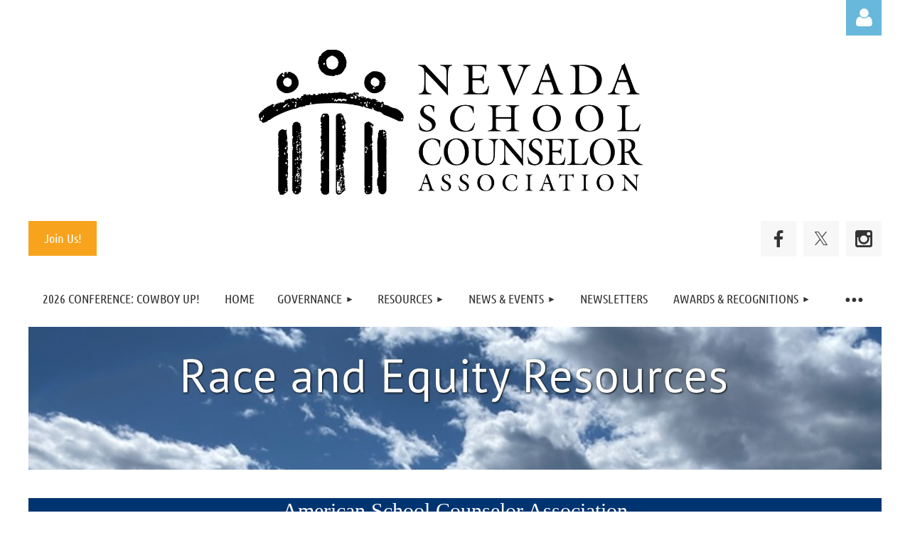

--- FILE ---
content_type: text/html; charset=utf-8
request_url: https://nvsca.org/Race-and-Equity
body_size: 10397
content:
<!DOCTYPE html>
<html lang="en" class="no-js ">
	<head id="Head1">
		<link rel="stylesheet" type="text/css" href="https://kit-pro.fontawesome.com/releases/latest/css/pro.min.css" />
<meta name="viewport" content="width=device-width, initial-scale=1.0">
<link href="https://sf.wildapricot.org/BuiltTheme/kaleidoscope_cornucopia.v3.0/current/a6f1d33f/Styles/combined.css" rel="stylesheet" type="text/css" /><link href="https://live-sf.wildapricot.org/WebUI/built9.12.1-8e232c8/scripts/public/react/index-84b33b4.css" rel="stylesheet" type="text/css" /><link href="https://live-sf.wildapricot.org/WebUI/built9.12.1-8e232c8/css/shared/ui/shared-ui-compiled.css" rel="stylesheet" type="text/css" /><script type="text/javascript" language="javascript" id="idJavaScriptEnvironment">var bonaPage_BuildVer='9.12.1-8e232c8';
var bonaPage_AdminBackendUrl = '/admin/';
var bonaPage_StatRes='https://live-sf.wildapricot.org/WebUI/';
var bonaPage_InternalPageType = { isUndefinedPage : false,isWebPage : true,isAdminPage : false,isDialogPage : false,isSystemPage : false,isErrorPage : false,isError404Page : false };
var bonaPage_PageView = { isAnonymousView : true,isMemberView : false,isAdminView : false };
var WidgetMode = 0;
var bonaPage_IsUserAnonymous = true;
var bonaPage_ThemeVer='a6f1d33f00'; var bonaPage_ThemeId = 'kaleidoscope_cornucopia.v3.0'; var bonaPage_ThemeVersion = '3.0';
var bonaPage_id='1075311'; version_id='';
if (bonaPage_InternalPageType && (bonaPage_InternalPageType.isSystemPage || bonaPage_InternalPageType.isWebPage) && window.self !== window.top) { var success = true; try { var tmp = top.location.href; if (!tmp) { top.location = self.location; } } catch (err) { try { if (self != top) { top.location = self.location; } } catch (err) { try { if (self != top) { top = self; } success = false; } catch (err) { success = false; } } success = false; } if (!success) { window.onload = function() { document.open('text/html', 'replace'); document.write('<ht'+'ml><he'+'ad></he'+'ad><bo'+'dy><h1>Wrong document context!</h1></bo'+'dy></ht'+'ml>'); document.close(); } } }
try { function waMetricsGlobalHandler(args) { if (WA.topWindow.waMetricsOuterGlobalHandler && typeof(WA.topWindow.waMetricsOuterGlobalHandler) === 'function') { WA.topWindow.waMetricsOuterGlobalHandler(args); }}} catch(err) {}
 try { if (parent && parent.BonaPage) parent.BonaPage.implementBonaPage(window); } catch (err) { }
try { document.write('<style type="text/css"> .WaHideIfJSEnabled, .HideIfJSEnabled { display: none; } </style>'); } catch(err) {}
var bonaPage_WebPackRootPath = 'https://live-sf.wildapricot.org/WebUI/built9.12.1-8e232c8/scripts/public/react/';</script><script type="text/javascript" language="javascript" src="https://live-sf.wildapricot.org/WebUI/built9.12.1-8e232c8/scripts/shared/bonapagetop/bonapagetop-compiled.js" id="idBonaPageTop"></script><script type="text/javascript" language="javascript" src="https://live-sf.wildapricot.org/WebUI/built9.12.1-8e232c8/scripts/public/react/index-84b33b4.js" id="ReactPublicJs"></script><script type="text/javascript" language="javascript" src="https://live-sf.wildapricot.org/WebUI/built9.12.1-8e232c8/scripts/shared/ui/shared-ui-compiled.js" id="idSharedJs"></script><script type="text/javascript" language="javascript" src="https://live-sf.wildapricot.org/WebUI/built9.12.1-8e232c8/General.js" id=""></script><script type="text/javascript" language="javascript" src="https://sf.wildapricot.org/BuiltTheme/kaleidoscope_cornucopia.v3.0/current/a6f1d33f/Scripts/combined.js" id=""></script><title>Nevada School Counselor Association - Race and Equity</title>
<meta name="apple-itunes-app" content="app-id=1220348450, app-argument="><link rel="search" type="application/opensearchdescription+xml" title="nvsca.org" href="/opensearch.ashx" /></head>
	<body id="PAGEID_1075311" class="publicContentView LayoutMain">
<div class="mLayout layoutMain" id="mLayout">

<div class="mobilePanelContainer">
<div id="id_MobilePanel" data-componentId="MobilePanel" class="WaPlaceHolder WaPlaceHolderMobilePanel" style="background-image:url(&#39;https://sf.wildapricot.org/none&#39;);background-position:left top;"><div style=""><div id="id_dvlME22" class="WaGadgetOnly WaGadgetMobilePanel  gadgetStyleNone" style="" data-componentId="dvlME22" ><div class="mobilePanel">
	
	<div class="mobilePanelButton buttonMenu" title="Menu">Menu</div>
<div class="mobilePanelButton buttonLogin" title="Log in">Log in</div>
<div class="menuInner">
		<ul class="firstLevel">
<li class=" ">
	<div class="item">
		<a href="https://nvsca.org/" title="2026 Conference: Cowboy Up!"><span>2026 Conference: Cowboy Up!</span></a>
</div>
</li>
	
<li class=" ">
	<div class="item">
		<a href="https://nvsca.org/page-1075153" title="Home"><span>Home</span></a>
</div>
</li>
	
<li class=" dir">
	<div class="item">
		<a href="https://nvsca.org/Governance" title="Governance"><span>Governance</span></a>
<ul class="secondLevel">
<li class=" ">
	<div class="item">
		<a href="https://nvsca.org/ByLaws-&amp;-Policies" title="Bylaws &amp; Policies"><span>Bylaws &amp; Policies</span></a>
</div>
</li>
	
<li class=" ">
	<div class="item">
		<a href="https://nvsca.org/Government-&amp;-Legislative-Affairs" title="Government &amp; Legislative Affairs"><span>Government &amp; Legislative Affairs</span></a>
</div>
</li>
	
<li class=" ">
	<div class="item">
		<a href="https://nvsca.org/Board-Members" title="NVSCA Executive Board Members"><span>NVSCA Executive Board Members</span></a>
</div>
</li>
	
</ul>
</div>
</li>
	
<li class=" dir">
	<div class="item">
		<a href="https://nvsca.org/Counselor-Resources" title="Resources"><span>Resources</span></a>
<ul class="secondLevel">
<li class=" ">
	<div class="item">
		<a href="https://nvsca.org/Legislative-and-Advocacy" title="Standards and Statutes"><span>Standards and Statutes</span></a>
</div>
</li>
	
<li class=" ">
	<div class="item">
		<a href="https://nvsca.org/Crisis-Resources" title="Crisis Resources"><span>Crisis Resources</span></a>
</div>
</li>
	
<li class=" ">
	<div class="item">
		<a href="https://nvsca.org/NEPF" title="NEPF"><span>NEPF</span></a>
</div>
</li>
	
<li class=" ">
	<div class="item">
		<a href="https://nvsca.org/Research" title="Research"><span>Research</span></a>
</div>
</li>
	
<li class="sel ">
	<div class="item">
		<a href="https://nvsca.org/Race-and-Equity" title="Race and Equity"><span>Race and Equity</span></a>
</div>
</li>
	
<li class=" ">
	<div class="item">
		<a href="https://nvsca.org/Zoom-Backgrounds" title="Zoom Backgrounds"><span>Zoom Backgrounds</span></a>
</div>
</li>
	
<li class=" ">
	<div class="item">
		<a href="https://nvsca.org/Virtual-Counseling" title="Virtual Counseling"><span>Virtual Counseling</span></a>
</div>
</li>
	
</ul>
</div>
</li>
	
<li class=" dir">
	<div class="item">
		<a href="https://nvsca.org/Events" title="News &amp; Events"><span>News &amp; Events</span></a>
<ul class="secondLevel">
<li class=" ">
	<div class="item">
		<a href="https://nvsca.org/COMMITTEES" title="Committees"><span>Committees</span></a>
</div>
</li>
	
<li class=" dir">
	<div class="item">
		<a href="https://nvsca.org/Upcoming-Events" title="Upcoming Events"><span>Upcoming Events</span></a>
<ul class="secondLevel">
<li class=" ">
	<div class="item">
		<a href="https://nvsca.org/National-School-Counselor-Week" title="National School Counseling Week"><span>National School Counseling Week</span></a>
</div>
</li>
	
</ul>
</div>
</li>
	
<li class=" ">
	<div class="item">
		<a href="https://nvsca.org/Photo-Gallery" title="Photo Gallery"><span>Photo Gallery</span></a>
</div>
</li>
	
</ul>
</div>
</li>
	
<li class=" ">
	<div class="item">
		<a href="https://nvsca.org/Newsletters" title="Newsletters"><span>Newsletters</span></a>
</div>
</li>
	
<li class=" dir">
	<div class="item">
		<a href="https://nvsca.org/Awards-&amp;-Recognitions" title="Awards &amp; Recognitions"><span>Awards &amp; Recognitions</span></a>
<ul class="secondLevel">
<li class=" ">
	<div class="item">
		<a href="https://nvsca.org/RAMP-Award" title="RAMP Award"><span>RAMP Award</span></a>
</div>
</li>
	
<li class=" ">
	<div class="item">
		<a href="https://nvsca.org/Awards-&amp;-Recognition" title="SCOY Award"><span>SCOY Award</span></a>
</div>
</li>
	
</ul>
</div>
</li>
	
<li class=" ">
	<div class="item">
		<a href="https://nvsca.org/Professional-Learning" title="Professional Learning"><span>Professional Learning</span></a>
</div>
</li>
	
<li class=" ">
	<div class="item">
		<a href="https://nvsca.org/page-1075343" title="Online Store"><span>Online Store</span></a>
</div>
</li>
	
<li class=" ">
	<div class="item">
		<a href="https://nvsca.org/Join-or-Renew-Membership" title="Join NVSCA"><span>Join NVSCA</span></a>
</div>
</li>
	
</ul>
	</div>

	<div class="loginInner">
<div class="loginContainerForm oAuthIsfalse">
<form method="post" action="https://nvsca.org/Sys/Login" id="id_dvlME22_form" class="generalLoginBox"  data-disableInAdminMode="true">
<input type="hidden" name="ReturnUrl" id="id_dvlME22_returnUrl" value="">
				<input type="hidden" name="browserData" id="id_dvlME22_browserField">
<div class="loginUserName">
<div class="loginUserNameTextBox">
		<input name="email" type="text" maxlength="100" placeholder="Email"  id="id_dvlME22_userName" tabindex="1" class="emailTextBoxControl"/>
	</div>
</div><div class="loginPassword">
<div class="loginPasswordTextBox">
		<input name="password" type="password" placeholder="Password" maxlength="50" id="id_dvlME22_password" tabindex="2" class="passwordTextBoxControl" autocomplete="off"/>
	</div>
</div> 
    <input id="g-recaptcha-invisible_dvlME22" name="g-recaptcha-invisible" value="recaptcha" type="hidden"/> 
    <div id="recapcha_placeholder_dvlME22" style="display:none"></div>
    <span id="idReCaptchaValidator_dvlME22" errorMessage="Please verify that you are not a robot" style="display:none" validatorType="method" ></span>
    <script>
        $("#idReCaptchaValidator_dvlME22").on( "wavalidate", function(event, validationResult) {
            if (grecaptcha.getResponse(widgetId_dvlME22).length == 0){
                grecaptcha.execute(widgetId_dvlME22);	
                validationResult.shouldStopValidation = true;
                return;
            }

            validationResult.result = true;
        });
  
            var widgetId_dvlME22;

            var onloadCallback_dvlME22 = function() {
                // Renders the HTML element with id 'recapcha_placeholder_dvlME22' as a reCAPTCHA widget.
                // The id of the reCAPTCHA widget is assigned to 'widgetId_dvlME22'.
                widgetId_dvlME22 = grecaptcha.render('recapcha_placeholder_dvlME22', {
                'sitekey' : '6LfmM_UhAAAAAJSHT-BwkAlQgN0mMViOmaK7oEIV',
                'size': 'invisible',
                'callback': function(){
                    document.getElementById('g-recaptcha-invisible_dvlME22').form.submit();
                },
                'theme' : 'light'
            });
        };
    </script>
	
    <script src="https://www.google.com/recaptcha/api.js?onload=onloadCallback_dvlME22&render=explicit" async defer></script>

 <div class="loginActionRememberMe">
		<input id="id_dvlME22_rememberMe" type="checkbox" name="rememberMe" tabindex="3" class="rememberMeCheckboxControl"/>
		<label for="id_dvlME22_rememberMe">Remember me</label>
	</div>
<div class="loginPasswordForgot">
		<a href="https://nvsca.org/Sys/ResetPasswordRequest">Forgot password</a>
	</div>
<div class="loginAction">
	<input type="submit" name="ctl03$ctl02$loginViewControl$loginControl$Login" value="Log in" id="id_dvlME22_loginAction" onclick="if (!browserInfo.clientCookiesEnabled()) {alert('Warning: browser cookies disabled. Please enable them to use this website.'); return false;}" tabindex="4" class="loginButton loginButtonControl"/>
</div></form></div>
</div>

</div>

<script type="text/javascript">

jq$(function()
{
	var gadget = jq$('#id_dvlME22'),
		menuContainer = gadget.find('.menuInner'),
		loginContainer = gadget.find('.loginInner');

	gadget.find('.buttonMenu').on("click",function()
	{
		menuContainer.toggle();
		loginContainer.hide();
		jq$(this).toggleClass('active');
        jq$('.buttonLogin').removeClass('active');
		return false;
	});

	gadget.find('.buttonLogin').on("click",function()
	{
		loginContainer.toggle();
		menuContainer.hide();
		jq$(this).toggleClass('active');
        jq$('.buttonMenu').removeClass('active');
		return false;
	});

	gadget.find('.mobilePanel').on("click",function(event)
	{
        if( !(jq$(event.target).parents('.loginInner').size() || event.target.className == 'loginInner') )
        {
            menuContainer.hide();
            loginContainer.hide();
            jq$('.buttonLogin').removeClass('active');
            jq$('.buttonMenu').removeClass('active');
        }

        event.stopPropagation();
	});

	jq$('body').on("click",function()
	{
		menuContainer.hide();
		loginContainer.hide();
		jq$('.buttonLogin').removeClass('active');
        jq$('.buttonMenu').removeClass('active');
	});


	// login
	var browserField = document.getElementById('id_dvlME22' + '_browserField');

	if (browserField)
	{
		browserField.value = browserInfo.getBrowserCapabilitiesData();
	}

	jq$('#id_dvlME22' + '_form').FormValidate();
	jq$('.WaGadgetMobilePanel form').attr('data-disableInAdminMode', 'false');

});

</script></div></div>
</div></div>

		<!-- header zone -->
		<div class="zonePlace zoneHeader1">
<div id="id_Header" data-componentId="Header" class="WaPlaceHolder WaPlaceHolderHeader" style=""><div style=""><div id="id_FzIyi4N" data-componentId="FzIyi4N" class="WaLayoutContainerFirst" style="background-color:#FFFFFF;"><table cellspacing="0" cellpadding="0" class="WaLayoutTable" style=""><tr data-componentId="FzIyi4N_row" class="WaLayoutRow"><td id="id_rCrbNUg" data-componentId="rCrbNUg" class="WaLayoutItem" style="width:100%;"><div id="id_35kNmED" class="WaLayoutPlaceHolder placeHolderContainer" data-componentId="35kNmED" style=""><div style=""><div id="id_ajRnOQp" class="WaGadgetOnly WaGadgetLoginForm  gadgetStyleNone" style="" data-componentId="ajRnOQp" ><link rel="stylesheet" type="text/css" href="https://kit-pro.fontawesome.com/releases/latest/css/pro.min.css" />
<div class="loginContainer alignRight">
  <div class="loginContainerInner">
    <a id="id_ajRnOQp_loginLink" class="loginLink">Log in</a>
    <div id="id_ajRnOQp_loginContainer" class="loginPanel">
      <div class="loginContainerForm oAuthIsfalse">
        <div class="loginContainerFormInner">
          <form method="post" action="https://nvsca.org/Sys/Login" id="id_ajRnOQp_form" class="generalLoginBox"  data-disableInAdminMode="true">
<input type="hidden" name="ReturnUrl" id="id_ajRnOQp_returnUrl" value="">
            <input type="hidden" name="CurrentUrl" id="id_ajRnOQp_currentUrl" value="/Race-and-Equity">
            <input type="hidden" name="browserData" id="id_ajRnOQp_browserField">
            <div class="loginUserName">
<div class="loginUserNameTextBox">
		<input name="email" type="text" maxlength="100" placeholder="Email"  id="id_ajRnOQp_userName" tabindex="1" class="emailTextBoxControl"/>
	</div>
</div><div class="loginPassword">
    <div class="loginPasswordTextBox">
		<div class="password-wrapper">
			<input 
				name="password" 
				type="password" 
placeholder="Password" 
				maxlength="50" 
				id="id_ajRnOQp_password" 
				tabindex="2" 
				class="passwordTextBoxControl" 
				autocomplete="off"
			/>
			<i class="fa fa-eye-slash toggle-password" toggle="#id_ajRnOQp_password"></i>
		</div>
    </div>
</div>
<script>
  if (!window.__passwordToggleInitialized) {
    window.__passwordToggleInitialized = true;

    $(document).ready(function () {
      $('.toggle-password').each(function () {
        const $icon = $(this);
        const selector = $icon.attr('toggle');
        if (!selector) return;

        const $input = selector.startsWith('#') ? $(selector) : $('#' + selector);
        if (!$input.length) return;

        $icon.on('click', function () {
          try {
            const inputEl = $input[0];
            const currentType = inputEl.getAttribute('type');

            if (currentType === 'password') {
              inputEl.setAttribute('type', 'text');
              $icon.removeClass('fa-eye-slash').addClass('fa-eye');
            } else {
              inputEl.setAttribute('type', 'password');
              $icon.removeClass('fa-eye').addClass('fa-eye-slash');
            }
          } catch (err) {
            console.warn('Password toggle error:', err.message);
          }
        });
      });
    });
  }
</script>
	  
             
    <input id="g-recaptcha-invisible_ajRnOQp" name="g-recaptcha-invisible" value="recaptcha" type="hidden"/> 
    <div id="recapcha_placeholder_ajRnOQp" style="display:none"></div>
    <span id="idReCaptchaValidator_ajRnOQp" errorMessage="Please verify that you are not a robot" style="display:none" validatorType="method" ></span>
    <script>
        $("#idReCaptchaValidator_ajRnOQp").on( "wavalidate", function(event, validationResult) {
            if (grecaptcha.getResponse(widgetId_ajRnOQp).length == 0){
                grecaptcha.execute(widgetId_ajRnOQp);	
                validationResult.shouldStopValidation = true;
                return;
            }

            validationResult.result = true;
        });
  
            var widgetId_ajRnOQp;

            var onloadCallback_ajRnOQp = function() {
                // Renders the HTML element with id 'recapcha_placeholder_ajRnOQp' as a reCAPTCHA widget.
                // The id of the reCAPTCHA widget is assigned to 'widgetId_ajRnOQp'.
                widgetId_ajRnOQp = grecaptcha.render('recapcha_placeholder_ajRnOQp', {
                'sitekey' : '6LfmM_UhAAAAAJSHT-BwkAlQgN0mMViOmaK7oEIV',
                'size': 'invisible',
                'callback': function(){
                    document.getElementById('g-recaptcha-invisible_ajRnOQp').form.submit();
                },
                'theme' : 'light'
            });
        };
    </script>
	
    <script src="https://www.google.com/recaptcha/api.js?onload=onloadCallback_ajRnOQp&render=explicit" async defer></script>

  
      <div class="loginActionRememberMe">
		<input id="id_ajRnOQp_rememberMe" type="checkbox" name="rememberMe" tabindex="3" class="rememberMeCheckboxControl"/>
		<label for="id_ajRnOQp_rememberMe">Remember me</label>
	</div>
<div class="loginAction">
	<input type="submit" name="ctl03$ctl02$loginViewControl$loginControl$Login" value="Log in" id="id_ajRnOQp_loginAction" onclick="if (!WA.isWidgetMode && !browserInfo.clientCookiesEnabled()) {alert('Warning: browser cookies disabled. Please enable them to use this website.'); return false;}" tabindex="4" class="loginButton loginButtonControl"/>
</div><div class="loginPasswordForgot">
		<a rel="nofollow" href="https://nvsca.org/Sys/ResetPasswordRequest">Forgot password</a>
	</div>
</form></div>
      </div>
    </div>
  </div>
</div>
<script>
  jq$(function() {
    var gadgetId = jq$('#id_ajRnOQp'),
        containerBox = gadgetId.find('.loginPanel'),
        loginLink = gadgetId.find('.loginLink'),
        transitionTime = 300;

    containerBox.isOpening = false;

    loginLink.on('click', function(e) {
      if (containerBox.css("visibility") == 'visible') {
        loginLink.removeClass('hover');
        containerBox.animate({ 'opacity': '0' }, transitionTime, function() {
          containerBox.css('visibility','hidden');
          containerBox.css('display','none');
        });
      } else {
        loginLink.addClass('hover');
        containerBox.isOpening = true;
        containerBox.css('display','block');
        containerBox.css('visibility','visible');
        containerBox.animate({ 'opacity': '1' }, transitionTime, function() {
          containerBox.isOpening = false;
        });
      }
    });

    containerBox.on('click', function(e) { e.stopPropagation(); });

    jq$('body').on('click', function() {
      if (containerBox.css("visibility") == 'visible' && !containerBox.isOpening) {
        loginLink.removeClass('hover');
        containerBox.animate({ 'opacity': '0' }, transitionTime, function() {
          containerBox.css('visibility','hidden');
          containerBox.css('display','none');
        });
      }
    });

    var browserField = document.getElementById('id_ajRnOQp' + '_browserField');

    if (browserField) {
      browserField.value = browserInfo.getBrowserCapabilitiesData();
    }

    jq$('#id_ajRnOQp' + '_form').FormValidate();
    jq$('.WaGadgetLoginForm form').attr('data-disableInAdminMode', 'false');
  });
</script>
</div></div></div></td></tr></table> </div><div id="id_uemoVlp" class="WaGadget WaGadgetContent  gadgetStyleNone" style="background-color:#FFFFFF;" data-componentId="uemoVlp" ><div class="gadgetStyleBody gadgetContentEditableArea" style="" data-editableArea="0" data-areaHeight="auto">
<div align="center"><strong style="font-size: 48px; color: rgb(255, 255, 255); font-family: &quot;Times New Roman&quot;;"><img src="/resources/ASCAlogo_bk_NEVADA%20(2)%20(2).png" alt="" title="" border="0" width="540" height="204">&nbsp;</strong></div></div>
</div><div id="id_ak3XHC9" data-componentId="ak3XHC9" class="WaLayoutContainer" style=""><table cellspacing="0" cellpadding="0" class="WaLayoutTable" style=""><tr data-componentId="ak3XHC9_row" class="WaLayoutRow"><td id="id_pRNF3vM" data-componentId="pRNF3vM" class="WaLayoutItem" style="width:50%;"><div id="id_3rkM7D1" class="WaLayoutPlaceHolder placeHolderContainer" data-componentId="3rkM7D1" style=""><div style=""><div id="id_yEOUCYL" class="WaGadgetOnly WaGadgetContent  gadgetStyleNone" style="" data-componentId="yEOUCYL" ><div class="gadgetStyleBody gadgetContentEditableArea" style="" data-editableArea="0" data-areaHeight="auto">
<p><a href="/Join-or-Renew-Membership" class="stylizedButton buttonStyle002">Join Us!</a><br></p></div>
</div></div></div></td><td style="" data-componentId="pRNF3vM_separator" class="WaLayoutSeparator"><div style="width: inherit;"></div></td><td id="id_R4vbauO" data-componentId="R4vbauO" class="WaLayoutItem" style="width:50%;"><div id="id_b7udSiB" class="WaLayoutPlaceHolder placeHolderContainer" data-componentId="b7udSiB" style=""><div style=""><div id="id_WtH7FBK" class="WaGadgetOnly WaGadgetSocialProfile  gadgetThemeStyle2" style="" data-componentId="WtH7FBK" ><div class="gadgetStyleBody " style=""  data-areaHeight="auto">
<ul class="orientationHorizontal  alignRight" >


<li>
				<a href="https://www.facebook.com/nvsca" title="Facebook" class="Facebook" target="_blank"></a>
			</li>
<li>
				<a href="https://x.com/wildapricot" title="X" class="X" target="_blank"></a>
			</li>
<li>
				<a href="https://www.instagram.com/nvscaschoolcounselors" title="Instagram" class="Instagram" target="_blank"></a>
			</li>
		
</ul>

</div>
</div></div></div></td></tr></table> </div><div id="id_iyLtnYV" class="WaGadgetLast WaGadgetMenuHorizontal  gadgetStyleNone" style="" data-componentId="iyLtnYV" ><div class="menuBackground"></div>
<div class="menuInner">
	<ul class="firstLevel">
<li class=" ">
	<div class="item">
		<a href="https://nvsca.org/" title="2026 Conference: Cowboy Up!"><span>2026 Conference: Cowboy Up!</span></a>
</div>
</li>
	
<li class=" ">
	<div class="item">
		<a href="https://nvsca.org/page-1075153" title="Home"><span>Home</span></a>
</div>
</li>
	
<li class=" dir">
	<div class="item">
		<a href="https://nvsca.org/Governance" title="Governance"><span>Governance</span></a>
<ul class="secondLevel">
<li class=" ">
	<div class="item">
		<a href="https://nvsca.org/ByLaws-&amp;-Policies" title="Bylaws &amp; Policies"><span>Bylaws &amp; Policies</span></a>
</div>
</li>
	
<li class=" ">
	<div class="item">
		<a href="https://nvsca.org/Government-&amp;-Legislative-Affairs" title="Government &amp; Legislative Affairs"><span>Government &amp; Legislative Affairs</span></a>
</div>
</li>
	
<li class=" ">
	<div class="item">
		<a href="https://nvsca.org/Board-Members" title="NVSCA Executive Board Members"><span>NVSCA Executive Board Members</span></a>
</div>
</li>
	
</ul>
</div>
</li>
	
<li class=" dir">
	<div class="item">
		<a href="https://nvsca.org/Counselor-Resources" title="Resources"><span>Resources</span></a>
<ul class="secondLevel">
<li class=" ">
	<div class="item">
		<a href="https://nvsca.org/Legislative-and-Advocacy" title="Standards and Statutes"><span>Standards and Statutes</span></a>
</div>
</li>
	
<li class=" ">
	<div class="item">
		<a href="https://nvsca.org/Crisis-Resources" title="Crisis Resources"><span>Crisis Resources</span></a>
</div>
</li>
	
<li class=" ">
	<div class="item">
		<a href="https://nvsca.org/NEPF" title="NEPF"><span>NEPF</span></a>
</div>
</li>
	
<li class=" ">
	<div class="item">
		<a href="https://nvsca.org/Research" title="Research"><span>Research</span></a>
</div>
</li>
	
<li class="sel ">
	<div class="item">
		<a href="https://nvsca.org/Race-and-Equity" title="Race and Equity"><span>Race and Equity</span></a>
</div>
</li>
	
<li class=" ">
	<div class="item">
		<a href="https://nvsca.org/Zoom-Backgrounds" title="Zoom Backgrounds"><span>Zoom Backgrounds</span></a>
</div>
</li>
	
<li class=" ">
	<div class="item">
		<a href="https://nvsca.org/Virtual-Counseling" title="Virtual Counseling"><span>Virtual Counseling</span></a>
</div>
</li>
	
</ul>
</div>
</li>
	
<li class=" dir">
	<div class="item">
		<a href="https://nvsca.org/Events" title="News &amp; Events"><span>News &amp; Events</span></a>
<ul class="secondLevel">
<li class=" ">
	<div class="item">
		<a href="https://nvsca.org/COMMITTEES" title="Committees"><span>Committees</span></a>
</div>
</li>
	
<li class=" dir">
	<div class="item">
		<a href="https://nvsca.org/Upcoming-Events" title="Upcoming Events"><span>Upcoming Events</span></a>
<ul class="secondLevel">
<li class=" ">
	<div class="item">
		<a href="https://nvsca.org/National-School-Counselor-Week" title="National School Counseling Week"><span>National School Counseling Week</span></a>
</div>
</li>
	
</ul>
</div>
</li>
	
<li class=" ">
	<div class="item">
		<a href="https://nvsca.org/Photo-Gallery" title="Photo Gallery"><span>Photo Gallery</span></a>
</div>
</li>
	
</ul>
</div>
</li>
	
<li class=" ">
	<div class="item">
		<a href="https://nvsca.org/Newsletters" title="Newsletters"><span>Newsletters</span></a>
</div>
</li>
	
<li class=" dir">
	<div class="item">
		<a href="https://nvsca.org/Awards-&amp;-Recognitions" title="Awards &amp; Recognitions"><span>Awards &amp; Recognitions</span></a>
<ul class="secondLevel">
<li class=" ">
	<div class="item">
		<a href="https://nvsca.org/RAMP-Award" title="RAMP Award"><span>RAMP Award</span></a>
</div>
</li>
	
<li class=" ">
	<div class="item">
		<a href="https://nvsca.org/Awards-&amp;-Recognition" title="SCOY Award"><span>SCOY Award</span></a>
</div>
</li>
	
</ul>
</div>
</li>
	
<li class=" ">
	<div class="item">
		<a href="https://nvsca.org/Professional-Learning" title="Professional Learning"><span>Professional Learning</span></a>
</div>
</li>
	
<li class=" ">
	<div class="item">
		<a href="https://nvsca.org/page-1075343" title="Online Store"><span>Online Store</span></a>
</div>
</li>
	
<li class=" ">
	<div class="item">
		<a href="https://nvsca.org/Join-or-Renew-Membership" title="Join NVSCA"><span>Join NVSCA</span></a>
</div>
</li>
	
</ul>
</div>


<script type="text/javascript">

	jq$(function()
	{

		WebFont.load({
			custom: {
				families: ['Ubuntu', 'Ubuntu condensed']
			},
			active: function()
			{
				resizeMenu();
			}
		});


		var gadgetHorMenu = jq$('#id_iyLtnYV'),
			gadgetHorMenuContainer = gadgetHorMenu.find('.menuInner'),
			firstLevelMenu = gadgetHorMenu.find('ul.firstLevel'),
			holderInitialMenu = firstLevelMenu.children(),
			outsideItems = null,
			phantomElement = '<li class="phantom"><div class="item"><a href="#"><span>&#x2261;</span></a><ul class="secondLevel"></ul></div></li>',
			placeHolder = gadgetHorMenu.parents('.WaLayoutPlaceHolder'),
			placeHolderId = placeHolder && placeHolder.attr('data-componentId'),
			mobileState = false,
			isTouchSupported = !!(('ontouchstart' in window) || (window.DocumentTouch && document instanceof DocumentTouch) || (navigator.msPointerEnabled && navigator.msMaxTouchPoints));


		function resizeMenu()
		{
			var i,
				len,
				fitMenuWidth = 0,
				menuItemPhantomWidth = 80;

			firstLevelMenu.html( holderInitialMenu).removeClass('adapted').css({ width: 'auto' }); // restore initial menu

			if( firstLevelMenu.width() > gadgetHorMenuContainer.width() ) // if menu oversize
			{
				menuItemPhantomWidth = firstLevelMenu.addClass('adapted').append( phantomElement).children('.phantom').width();

				for( i = 0, len = holderInitialMenu.size(); i <= len; i++ )
				{
					fitMenuWidth += jq$( holderInitialMenu.get(i) ).width();

					if( fitMenuWidth + menuItemPhantomWidth > gadgetHorMenuContainer.width() )
					{
						outsideItems = firstLevelMenu.children(':gt('+(i-1)+'):not(.phantom)').remove();
						firstLevelMenu.find('.phantom > .item > ul').append( outsideItems);
						gadgetHorMenuContainer.css('overflow','visible');
						break;
					}
				}
				gadgetHorMenu.find('.phantom > .item > a').click(function(){ return false; });
			}

			disableFirstTouch();

			firstLevelMenu.css( 'width', '' ); // restore initial menu width
			firstLevelMenu.children().removeClass('last-child').eq(-1).addClass('last-child'); // add last-child mark
		}

		jq$(window).resize(function()
		{
			resizeMenu();
		});

		function onLayoutColumnResized(sender, args)
		{
			args = args || {};

			if (placeHolderId && (placeHolderId == args.leftColPlaceHolderId || placeHolderId == args.rightColPlaceHolderId))
			{
				resizeMenu();
			}
		}

		BonaPage.addPageStateHandler(BonaPage.PAGE_PARSED, function() { WA.Gadgets.LayoutColumnResized.addHandler(onLayoutColumnResized); });
		BonaPage.addPageStateHandler(BonaPage.PAGE_UNLOADED, function() { WA.Gadgets.LayoutColumnResized.removeHandler(onLayoutColumnResized); });


        function disableFirstTouch()
        {
          if (!isTouchSupported) return;

          jq$('#id_iyLtnYV').find('.menuInner li.dir > .item > a').on( 'click', function(event)
          {
            if( !this.touchCounter )
              this.touchCounter = 0;

            if( this.touchCounter >= 1 )
            {
              this.touchCounter = 0;
              return true;
            }
            this.touchCounter++;

            if (!mobileState)
            {
              WA.stopEventDefault(event);
            }
          });

          jq$('#id_iyLtnYV').find('.menuInner li.dir > .item > a').on( 'mouseout', function(event)
          {
            if( !this.touchCounter )
              this.touchCounter = 0;
            this.touchCounter = 0;
          });
        }

        disableFirstTouch();

	});
</script></div></div>
</div></div>
		<div class="zonePlace zoneHeader2">
<div id="id_Header1" data-componentId="Header1" class="WaPlaceHolder WaPlaceHolderHeader1" style=""><div style=""><div id="id_Xj2KA2n" data-componentId="Xj2KA2n" class="WaLayoutContainerFirst" style=""><table cellspacing="0" cellpadding="0" class="WaLayoutTable" style=""><tr data-componentId="Xj2KA2n_row" class="WaLayoutRow"><td id="id_5VroYDb" data-componentId="5VroYDb" class="WaLayoutItem" style="width:100%;"><div id="id_XMtOysm" class="WaLayoutPlaceHolder placeHolderContainer" data-componentId="XMtOysm" style=""><div style=""><div id="id_Sqp233N" data-componentId="Sqp233N" class="WaLayoutContainerOnly" style=""><table cellspacing="0" cellpadding="0" class="WaLayoutTable" style=""><tr data-componentId="Sqp233N_row" class="WaLayoutRow"><td id="id_G7iWfWy" data-componentId="G7iWfWy" class="WaLayoutItem" style="width:100%;"><div id="id_RLcudRU" class="WaLayoutPlaceHolder placeHolderContainer" data-componentId="RLcudRU" style=""><div style=""><div id="id_kUQqqW8" class="WaGadgetOnly WaGadgetContent  gadgetStyleNone" style="background-image:url(&#39;/resources/Documents/NV Scenery/Tahoe4.jpg&#39;);background-repeat:no-repeat;background-position:center top;background-size:100% auto;" data-componentId="kUQqqW8" ><div class="gadgetStyleBody gadgetContentEditableArea" style="" data-editableArea="0" data-areaHeight="auto">
<p><br></p><p align="center"><img class="artText" src="/Content/ArtText/48348.png?text=Race%20and%20Equity%20Resources&amp;style=Site%20title%201&amp;styleGroup=100&amp;tc2=FFFFFF&amp;fn=PT%20Sans&amp;fs=40&amp;sid=14790916091068340" title="Race and Equity Resources" alt="Race and Equity Resources" border="0" id="" name=""><br></p><p align="center"><br></p><p align="center"><strong><br></strong></p></div>
</div></div></div></td></tr></table> </div></div></div></td></tr></table> </div><div id="id_LWEl2Mc" class="WaGadgetLast WaGadgetContent  gadgetStyleNone" style="background-color:#003471;" data-componentId="LWEl2Mc" ><div class="gadgetStyleBody gadgetContentEditableArea" style="" data-editableArea="0" data-areaHeight="auto">
<p align="center" style="line-height: 35px;"><font color="#ffffff" face="Georgia" style="font-size: 30px;">American School Counselor Association</font></p></div>
</div></div>
</div></div>
		<!-- /header zone -->

<!-- content zone -->
	<div class="zonePlace zoneContent">
<div id="id_Content" data-componentId="Content" class="WaPlaceHolder WaPlaceHolderContent" style=""><div style=""><div id="id_CwSk34c" class="WaGadgetFirst WaGadgetContent  gadgetStyleNone" style="" data-componentId="CwSk34c" ><div class="gadgetStyleBody gadgetContentEditableArea" style="" data-editableArea="0" data-areaHeight="auto">
<p><a href="https://www.schoolcounselor.org/Publications-Research/Publications/Free-ASCA-Resources/Anti-Racism-Resources" target="_blank"><font face="Georgia" color="#1f272b" style="font-size: 18px;">ASCA Anti-Racism Resources</font></a><br></p></div>
</div><div id="id_96vdEKW" class="WaGadget WaGadgetContent  gadgetStyleNone" style="background-color:#003471;" data-componentId="96vdEKW" ><div class="gadgetStyleBody gadgetContentEditableArea" style="" data-editableArea="0" data-areaHeight="auto">
<p align="center" style="line-height: 35px;"><font face="Georgia" style="font-size: 30px;" color="#ffffff">Talking to Students</font></p></div>
</div><div id="id_eYXyxtf" class="WaGadgetLast WaGadgetContent  gadgetStyleNone" style="" data-componentId="eYXyxtf" ><div class="gadgetStyleBody gadgetContentEditableArea" style="" data-editableArea="0" data-areaHeight="auto">
<p><a href="https://dcps.dc.gov/sites/default/files/u65602/Preparing%20to%20Discuss%20Race%20and%20Police%20Violence%20in%20the%20Classroom.pdf" target="_blank"><font face="Georgia" color="#1f272b">Preparing to Discuss Race and Police Violence in the Classroom</font></a><br></p></div>
</div></div>
</div></div>
	<!-- /content zone -->

<!-- footer zone -->
		<div class="zonePlace zoneFooter1">
<div id="id_Footer" data-componentId="Footer" class="WaPlaceHolder WaPlaceHolderFooter" style=""><div style=""><div id="id_MHUmtYk" class="WaGadgetFirst WaGadgetContent  gadgetStyleNone" style="" data-componentId="MHUmtYk" ><div class="gadgetStyleBody gadgetContentEditableArea" style="" data-editableArea="0" data-areaHeight="auto">
<p><a href="https://www.naeyc.org/resources/pubs/yc/may2018/teaching-learning-race-and-racism?utm_campaign=Support%20Materials&amp;utm_medium=email&amp;_hsmi=89012719&amp;_hsenc=p2ANqtz--OujROBTEmzYXugh105ZgIPjamuywTdh2GIZOzGm5-nF1nJO-BB0xJaGV61iCjG2yD841awnHE2DGm8xD04Dt5PmWN4vMEjTRevzXqyhH46vlA6Zw&amp;utm_content=89012719&amp;utm_source=hs_email" target="_blank"><font face="Georgia" color="#1f272b">  Becoming Upended: Teaching and Learning about Race and Racism with Young Children and Their Families</font></a><br></p></div>
</div><div id="id_Oa2sTju" data-componentId="Oa2sTju" class="WaLayoutContainer" style=""><table cellspacing="0" cellpadding="0" class="WaLayoutTable" style=""><tr data-componentId="Oa2sTju_row" class="WaLayoutRow"><td id="id_KVLNavd" data-componentId="KVLNavd" class="WaLayoutItem" style="width:100%;"><div id="id_skvG9HE" class="WaLayoutPlaceHolder placeHolderContainer" data-componentId="skvG9HE" style=""><div style=""><div id="id_re2Al2k" class="WaGadgetFirst WaGadgetContent  gadgetStyleNone" style="" data-componentId="re2Al2k" ><div class="gadgetStyleBody gadgetContentEditableArea" style="" data-editableArea="0" data-areaHeight="auto">
<font face="Georgia" color="#1f272b"><a href="https://www.adl.org/education/resources/tools-and-strategies/race-talk-engaging-young-people-in-conversations-about" target="_blank"><font color="#1f272b">Race Talk: Engaging Young People in Conversations about Race and Racism</font></a>&nbsp; &nbsp;</font></div>
</div><div id="id_J5U3L2b" class="WaGadgetLast WaGadgetContent  gadgetStyleNone" style="" data-componentId="J5U3L2b" ><div class="gadgetStyleBody gadgetContentEditableArea" style="" data-editableArea="0" data-areaHeight="auto">
<p><a href="https://neaedjustice.org/black-lives-matter-school-resources/#Talking_About_Race" target="_blank"><font face="Georgia" color="#1f272b">Talking About Race</font></a><br></p></div>
</div></div></div></td></tr></table> </div><div id="id_NvhmMgu" class="WaGadget WaGadgetContent  gadgetStyleNone" style="" data-componentId="NvhmMgu" ><div class="gadgetStyleBody gadgetContentEditableArea" style="" data-editableArea="0" data-areaHeight="auto">
<p><a href="https://www.tolerance.org/magazine/publications/lets-talk" target="_blank"><font face="Georgia" color="#1f272b">Facilitating Critical Conversations With Students</font></a><br></p></div>
</div><div id="id_D2LoECm" data-componentId="D2LoECm" class="WaLayoutContainerLast" style=""><table cellspacing="0" cellpadding="0" class="WaLayoutTable" style=""><tr data-componentId="D2LoECm_row" class="WaLayoutRow"><td id="id_nK8g3kw" data-componentId="nK8g3kw" class="WaLayoutItem" style="width:100%;"><div id="id_YB6k7WH" class="WaLayoutPlaceHolder placeHolderContainer" data-componentId="YB6k7WH" style=""><div style=""><div id="id_7UbIAgE" class="WaGadgetFirst WaGadgetContent  gadgetStyleNone" style="" data-componentId="7UbIAgE" ><div class="gadgetStyleBody gadgetContentEditableArea" style="" data-editableArea="0" data-areaHeight="auto">
<p><a href="https://nmaahc.si.edu/learn/talking-about-race" target="_blank"><font face="Georgia" color="#1f272b">National Museum of African American History &amp; Culture: Talking About Race</font></a><br></p></div>
</div><div id="id_FPDoCwI" class="WaGadgetLast WaGadgetContent  gadgetStyleNone" style="" data-componentId="FPDoCwI" ><div class="gadgetStyleBody gadgetContentEditableArea" style="" data-editableArea="0" data-areaHeight="auto">
<p><a href="https://threadreaderapp.com/thread/1267617830872154113.html?utm_campaign=Support%20Materials&amp;utm_medium=email&amp;_hsmi=89012719&amp;_hsenc=p2ANqtz-8C5iiMNS7RoKRQ-DzEYwihMQ9KaVjbEqmwmYQJ3aAuano8S6sPjkHEEo9jo0VcuWkVzeQi3E2WyUM4yx-DAOW7GkaElKwYUBRrwdX36yzVFc-AGtk&amp;utm_content=89012719&amp;utm_source=hs_email" target="_blank"><font face="Georgia" color="#1f272b">Children's Books That Discuss Race &amp; Racism</font></a><br></p></div>
</div></div></div></td></tr></table> </div></div>
</div></div>
		<div class="zonePlace zoneFooter2">
<div id="id_Footer1" data-componentId="Footer1" class="WaPlaceHolder WaPlaceHolderFooter1" style=""><div style=""><div id="id_oMZXEwq" class="WaGadgetFirst WaGadgetContent  gadgetStyleNone" style="background-color:#003471;" data-componentId="oMZXEwq" ><div class="gadgetStyleBody gadgetContentEditableArea" style="" data-editableArea="0" data-areaHeight="auto">
<p align="center" style="line-height: 35px;"><font face="Georgia" style="font-size: 30px;" color="#ffffff">Additional Resources</font></p></div>
</div><div id="id_WVQp2yr" class="WaGadget WaGadgetContent  gadgetStyleNone" style="" data-componentId="WVQp2yr" ><div class="gadgetStyleBody gadgetContentEditableArea" style="" data-editableArea="0" data-areaHeight="auto">
<p><a href="https://casel.org/supportive-environments/" target="_blank"><font color="#1f272b" face="Times New Roman">Creating Supportive Learning Environments from CASEL </font></a><br></p></div>
</div><div id="id_InEOt9B" class="WaGadget WaGadgetContent  gadgetStyleNone" style="" data-componentId="InEOt9B" ><div class="gadgetStyleBody gadgetContentEditableArea" style="" data-editableArea="0" data-areaHeight="auto">
<p><a href="https://www.learningforjustice.org/moment/racism-and-police-violence" target="_blank"><font face="Georgia" color="#1f272b">Teaching About Race, Racism, and Police Violence</font></a><br></p></div>
</div><div id="id_cjWnjbk" class="WaGadget WaGadgetContent  gadgetStyleNone" style="" data-componentId="cjWnjbk" ><div class="gadgetStyleBody gadgetContentEditableArea" style="" data-editableArea="0" data-areaHeight="auto">
<p><a href="https://www.adl.org/education/resources/tools-and-strategies/teaching-about-racism-violence-inequity-and-the-criminal" target="_blank"><font face="Georgia" color="#1f272b">Teaching about Racism, Violence, Inequity and the Criminal Justice System</font></a><br></p></div>
</div><div id="id_qAHRfWb" data-componentId="qAHRfWb" class="WaLayoutContainerLast" style=""><table cellspacing="0" cellpadding="0" class="WaLayoutTable" style=""><tr data-componentId="qAHRfWb_row" class="WaLayoutRow"><td id="id_eoL4KNb" data-componentId="eoL4KNb" class="WaLayoutItem" style="width:100%;"><div id="id_3Ajalo1" class="WaLayoutPlaceHolder placeHolderContainer" data-componentId="3Ajalo1" style=""><div style=""><div id="id_P1duPBE" class="WaGadgetFirst WaGadgetContent  gadgetStyleNone" style="" data-componentId="P1duPBE" ><div class="gadgetStyleBody gadgetContentEditableArea" style="" data-editableArea="0" data-areaHeight="auto">
<p><a href="https://www.nctsn.org/sites/default/files/resources//addressing_race_and_trauma_in_the_classroom_educators.pdf" target="_blank"><font face="Georgia" color="#1f272b">Addressing Race and Trauma in the Classroom: A Resource for Educators</font></a><br></p></div>
</div><div id="id_kCBBnfD" class="WaGadget WaGadgetContent  gadgetStyleNone" style="" data-componentId="kCBBnfD" ><div class="gadgetStyleBody gadgetContentEditableArea" style="" data-editableArea="0" data-areaHeight="auto">
<p><a href="https://www.pbis.org/announcements/resources-for-using-pbis-to-increase-racial-equity" target="_blank"><font face="Georgia" color="#1f272b">Resources for Using PBIS to Increase Racial Equity</font></a><br></p></div>
</div><div id="id_8svFPv4" class="WaGadget WaGadgetContent  gadgetStyleNone" style="" data-componentId="8svFPv4" ><div class="gadgetStyleBody gadgetContentEditableArea" style="" data-editableArea="0" data-areaHeight="auto">
<p><a href="https://neaedjustice.org/resources/" target="_blank"><font face="Georgia" color="#1f272b">NEA Ed Justice Resources</font></a><br></p></div>
</div><div id="id_GemKf5w" class="WaGadget WaGadgetContent  gadgetStyleNone" style="" data-componentId="GemKf5w" ><div class="gadgetStyleBody gadgetContentEditableArea" style="" data-editableArea="0" data-areaHeight="auto">
<p><a href="https://centerracialjustice.org/" target="_blank"><font face="Georgia" color="#1f272b">Center for Racial Justice in Education</font></a><br></p></div>
</div><div id="id_xki5Zoo" class="WaGadget WaGadgetContent  gadgetStyleNone" style="" data-componentId="xki5Zoo" ><div class="gadgetStyleBody gadgetContentEditableArea" style="" data-editableArea="0" data-areaHeight="auto">
<p><a href="https://www.racialequitytools.org/resourcefiles/Racial_Equity_Resource_Guide.pdf" target="_blank"><font face="Georgia" color="#1f272b">Racial Equity Resource Guide</font></a><br></p></div>
</div><div id="id_WJK2i3J" class="WaGadget WaGadgetContent  gadgetStyleNone" style="" data-componentId="WJK2i3J" ><div class="gadgetStyleBody gadgetContentEditableArea" style="" data-editableArea="0" data-areaHeight="auto">
<p><a href="https://www.tolerance.org/frameworks/social-justice-standards" target="_blank"><font face="Georgia" color="#1f272b">Social Justice Standards</font></a><br></p></div>
</div><div id="id_E6oQYR6" class="WaGadget WaGadgetContent  gadgetStyleNone" style="" data-componentId="E6oQYR6" ><div class="gadgetStyleBody gadgetContentEditableArea" style="" data-editableArea="0" data-areaHeight="auto">
<p><a href="https://docs.google.com/document/d/1eNpj8hR7q_XZljgcC8XM5oZVUA72_h51HmNH0FCLO14/preview?pru=AAABcpllSZg*57L9AVMdin8JvIv5772YRg&amp;fbclid=IwAR0HomBgZwIDlpj2a5QWovIpm0eTvx7jPArDRVgEksdJpKPAdX86qGlzoLc&amp;_hsmi=89012719&amp;_hsenc=p2ANqtz-8V-8jDQKaciMPJsG_mQ_l-Jk7aCXCOFsPAitljw_ouriydNqgDNALEv2lmeU2XgphdcoZOhCZFMJJr6rf5Xr_cKPQZMZaXZE_DUTZ_yS5xaq5Az5c" target="_blank"><font face="Georgia" color="#1f272b">A Toolkit to Help Foster Productive Conversations about Race and Civil Disobedience - Chicago Public Schools</font></a><br></p></div>
</div><div id="id_eW4SflG" class="WaGadget WaGadgetContent  gadgetStyleNone" style="background-color:#003471;" data-componentId="eW4SflG" ><div class="gadgetStyleBody gadgetContentEditableArea" style="" data-editableArea="0" data-areaHeight="auto">
<p style="line-height: 35px;" align="center"><font face="Georgia" style="font-size: 30px;" color="#ffffff">Coping</font></p></div>
</div><div id="id_fDgfmCm" class="WaGadget WaGadgetContent  gadgetStyleNone" style="" data-componentId="fDgfmCm" ><div class="gadgetStyleBody gadgetContentEditableArea" style="" data-editableArea="0" data-areaHeight="auto">
<p><a href="https://drive.google.com/file/d/1OrPOTkalidOLZDM1t8itylBjbXBZyJyf/view" target="_blank"><font face="Georgia" color="#1f272b">Managing Strong Emotional Reactions to Traumatic Events: Tips for Families and Teachers</font></a><br></p></div>
</div><div id="id_XIKmPYv" class="WaGadget WaGadgetContent  gadgetStyleNone" style="" data-componentId="XIKmPYv" ><div class="gadgetStyleBody gadgetContentEditableArea" style="" data-editableArea="0" data-areaHeight="auto">
<p><a href="https://www.psychologytoday.com/us/blog/healing-through-social-justice/201911/radical-self-care-in-the-face-mounting-racial-stress" target="_blank"><font face="Georgia" color="#1f272b">Radical Self-Care in the Face of Mounting Racial Stress</font></a><br></p></div>
</div><div id="id_OtU8BGO" class="WaGadget WaGadgetContent  gadgetStyleNone" style="" data-componentId="OtU8BGO" ><div class="gadgetStyleBody gadgetContentEditableArea" style="" data-editableArea="0" data-areaHeight="auto">
<p><a href="https://www.vice.com/en/article/g5pgmq/self-care-tips-for-black-people-struggling-from-painful-week?utm_source=crm&amp;utm_medium=email&amp;utm_campaign=053120_COVID%20Roundup&amp;utm_term=2020-06-01" target="_blank"><font face="Georgia" color="#1f272b">Self-Care Tips for Black People Who Are Really Going Through It Right Now</font></a><br></p></div>
</div><div id="id_AEiwwwp" class="WaGadgetLast WaGadgetContent  gadgetStyleNone" style="" data-componentId="AEiwwwp" ><div class="gadgetStyleBody gadgetContentEditableArea" style="" data-editableArea="0" data-areaHeight="auto">
<p><a href="https://ggie.berkeley.edu/my-well-being/" target="_blank"><font face="Georgia" color="#1f272b">My Well-Being</font></a><br></p></div>
</div></div></div></td></tr></table> </div></div>
</div></div>

<div class="zonePlace zoneWAbranding">
				<div class="WABranding">
<div id="idFooterPoweredByContainer">
	<span id="idFooterPoweredByWA">
Powered by <a href="http://www.wildapricot.com" target="_blank">Wild Apricot</a> Membership Software</span>
</div>
</div>
			</div>
<!-- /footer zone -->
</div></body>
</html>
<script type="text/javascript">if (window.BonaPage && BonaPage.setPageState) { BonaPage.setPageState(BonaPage.PAGE_PARSED); }</script>

--- FILE ---
content_type: text/html; charset=utf-8
request_url: https://www.google.com/recaptcha/api2/anchor?ar=1&k=6LfmM_UhAAAAAJSHT-BwkAlQgN0mMViOmaK7oEIV&co=aHR0cHM6Ly9udnNjYS5vcmc6NDQz&hl=en&v=PoyoqOPhxBO7pBk68S4YbpHZ&theme=light&size=invisible&anchor-ms=20000&execute-ms=30000&cb=t3ayfe11vs4q
body_size: 49553
content:
<!DOCTYPE HTML><html dir="ltr" lang="en"><head><meta http-equiv="Content-Type" content="text/html; charset=UTF-8">
<meta http-equiv="X-UA-Compatible" content="IE=edge">
<title>reCAPTCHA</title>
<style type="text/css">
/* cyrillic-ext */
@font-face {
  font-family: 'Roboto';
  font-style: normal;
  font-weight: 400;
  font-stretch: 100%;
  src: url(//fonts.gstatic.com/s/roboto/v48/KFO7CnqEu92Fr1ME7kSn66aGLdTylUAMa3GUBHMdazTgWw.woff2) format('woff2');
  unicode-range: U+0460-052F, U+1C80-1C8A, U+20B4, U+2DE0-2DFF, U+A640-A69F, U+FE2E-FE2F;
}
/* cyrillic */
@font-face {
  font-family: 'Roboto';
  font-style: normal;
  font-weight: 400;
  font-stretch: 100%;
  src: url(//fonts.gstatic.com/s/roboto/v48/KFO7CnqEu92Fr1ME7kSn66aGLdTylUAMa3iUBHMdazTgWw.woff2) format('woff2');
  unicode-range: U+0301, U+0400-045F, U+0490-0491, U+04B0-04B1, U+2116;
}
/* greek-ext */
@font-face {
  font-family: 'Roboto';
  font-style: normal;
  font-weight: 400;
  font-stretch: 100%;
  src: url(//fonts.gstatic.com/s/roboto/v48/KFO7CnqEu92Fr1ME7kSn66aGLdTylUAMa3CUBHMdazTgWw.woff2) format('woff2');
  unicode-range: U+1F00-1FFF;
}
/* greek */
@font-face {
  font-family: 'Roboto';
  font-style: normal;
  font-weight: 400;
  font-stretch: 100%;
  src: url(//fonts.gstatic.com/s/roboto/v48/KFO7CnqEu92Fr1ME7kSn66aGLdTylUAMa3-UBHMdazTgWw.woff2) format('woff2');
  unicode-range: U+0370-0377, U+037A-037F, U+0384-038A, U+038C, U+038E-03A1, U+03A3-03FF;
}
/* math */
@font-face {
  font-family: 'Roboto';
  font-style: normal;
  font-weight: 400;
  font-stretch: 100%;
  src: url(//fonts.gstatic.com/s/roboto/v48/KFO7CnqEu92Fr1ME7kSn66aGLdTylUAMawCUBHMdazTgWw.woff2) format('woff2');
  unicode-range: U+0302-0303, U+0305, U+0307-0308, U+0310, U+0312, U+0315, U+031A, U+0326-0327, U+032C, U+032F-0330, U+0332-0333, U+0338, U+033A, U+0346, U+034D, U+0391-03A1, U+03A3-03A9, U+03B1-03C9, U+03D1, U+03D5-03D6, U+03F0-03F1, U+03F4-03F5, U+2016-2017, U+2034-2038, U+203C, U+2040, U+2043, U+2047, U+2050, U+2057, U+205F, U+2070-2071, U+2074-208E, U+2090-209C, U+20D0-20DC, U+20E1, U+20E5-20EF, U+2100-2112, U+2114-2115, U+2117-2121, U+2123-214F, U+2190, U+2192, U+2194-21AE, U+21B0-21E5, U+21F1-21F2, U+21F4-2211, U+2213-2214, U+2216-22FF, U+2308-230B, U+2310, U+2319, U+231C-2321, U+2336-237A, U+237C, U+2395, U+239B-23B7, U+23D0, U+23DC-23E1, U+2474-2475, U+25AF, U+25B3, U+25B7, U+25BD, U+25C1, U+25CA, U+25CC, U+25FB, U+266D-266F, U+27C0-27FF, U+2900-2AFF, U+2B0E-2B11, U+2B30-2B4C, U+2BFE, U+3030, U+FF5B, U+FF5D, U+1D400-1D7FF, U+1EE00-1EEFF;
}
/* symbols */
@font-face {
  font-family: 'Roboto';
  font-style: normal;
  font-weight: 400;
  font-stretch: 100%;
  src: url(//fonts.gstatic.com/s/roboto/v48/KFO7CnqEu92Fr1ME7kSn66aGLdTylUAMaxKUBHMdazTgWw.woff2) format('woff2');
  unicode-range: U+0001-000C, U+000E-001F, U+007F-009F, U+20DD-20E0, U+20E2-20E4, U+2150-218F, U+2190, U+2192, U+2194-2199, U+21AF, U+21E6-21F0, U+21F3, U+2218-2219, U+2299, U+22C4-22C6, U+2300-243F, U+2440-244A, U+2460-24FF, U+25A0-27BF, U+2800-28FF, U+2921-2922, U+2981, U+29BF, U+29EB, U+2B00-2BFF, U+4DC0-4DFF, U+FFF9-FFFB, U+10140-1018E, U+10190-1019C, U+101A0, U+101D0-101FD, U+102E0-102FB, U+10E60-10E7E, U+1D2C0-1D2D3, U+1D2E0-1D37F, U+1F000-1F0FF, U+1F100-1F1AD, U+1F1E6-1F1FF, U+1F30D-1F30F, U+1F315, U+1F31C, U+1F31E, U+1F320-1F32C, U+1F336, U+1F378, U+1F37D, U+1F382, U+1F393-1F39F, U+1F3A7-1F3A8, U+1F3AC-1F3AF, U+1F3C2, U+1F3C4-1F3C6, U+1F3CA-1F3CE, U+1F3D4-1F3E0, U+1F3ED, U+1F3F1-1F3F3, U+1F3F5-1F3F7, U+1F408, U+1F415, U+1F41F, U+1F426, U+1F43F, U+1F441-1F442, U+1F444, U+1F446-1F449, U+1F44C-1F44E, U+1F453, U+1F46A, U+1F47D, U+1F4A3, U+1F4B0, U+1F4B3, U+1F4B9, U+1F4BB, U+1F4BF, U+1F4C8-1F4CB, U+1F4D6, U+1F4DA, U+1F4DF, U+1F4E3-1F4E6, U+1F4EA-1F4ED, U+1F4F7, U+1F4F9-1F4FB, U+1F4FD-1F4FE, U+1F503, U+1F507-1F50B, U+1F50D, U+1F512-1F513, U+1F53E-1F54A, U+1F54F-1F5FA, U+1F610, U+1F650-1F67F, U+1F687, U+1F68D, U+1F691, U+1F694, U+1F698, U+1F6AD, U+1F6B2, U+1F6B9-1F6BA, U+1F6BC, U+1F6C6-1F6CF, U+1F6D3-1F6D7, U+1F6E0-1F6EA, U+1F6F0-1F6F3, U+1F6F7-1F6FC, U+1F700-1F7FF, U+1F800-1F80B, U+1F810-1F847, U+1F850-1F859, U+1F860-1F887, U+1F890-1F8AD, U+1F8B0-1F8BB, U+1F8C0-1F8C1, U+1F900-1F90B, U+1F93B, U+1F946, U+1F984, U+1F996, U+1F9E9, U+1FA00-1FA6F, U+1FA70-1FA7C, U+1FA80-1FA89, U+1FA8F-1FAC6, U+1FACE-1FADC, U+1FADF-1FAE9, U+1FAF0-1FAF8, U+1FB00-1FBFF;
}
/* vietnamese */
@font-face {
  font-family: 'Roboto';
  font-style: normal;
  font-weight: 400;
  font-stretch: 100%;
  src: url(//fonts.gstatic.com/s/roboto/v48/KFO7CnqEu92Fr1ME7kSn66aGLdTylUAMa3OUBHMdazTgWw.woff2) format('woff2');
  unicode-range: U+0102-0103, U+0110-0111, U+0128-0129, U+0168-0169, U+01A0-01A1, U+01AF-01B0, U+0300-0301, U+0303-0304, U+0308-0309, U+0323, U+0329, U+1EA0-1EF9, U+20AB;
}
/* latin-ext */
@font-face {
  font-family: 'Roboto';
  font-style: normal;
  font-weight: 400;
  font-stretch: 100%;
  src: url(//fonts.gstatic.com/s/roboto/v48/KFO7CnqEu92Fr1ME7kSn66aGLdTylUAMa3KUBHMdazTgWw.woff2) format('woff2');
  unicode-range: U+0100-02BA, U+02BD-02C5, U+02C7-02CC, U+02CE-02D7, U+02DD-02FF, U+0304, U+0308, U+0329, U+1D00-1DBF, U+1E00-1E9F, U+1EF2-1EFF, U+2020, U+20A0-20AB, U+20AD-20C0, U+2113, U+2C60-2C7F, U+A720-A7FF;
}
/* latin */
@font-face {
  font-family: 'Roboto';
  font-style: normal;
  font-weight: 400;
  font-stretch: 100%;
  src: url(//fonts.gstatic.com/s/roboto/v48/KFO7CnqEu92Fr1ME7kSn66aGLdTylUAMa3yUBHMdazQ.woff2) format('woff2');
  unicode-range: U+0000-00FF, U+0131, U+0152-0153, U+02BB-02BC, U+02C6, U+02DA, U+02DC, U+0304, U+0308, U+0329, U+2000-206F, U+20AC, U+2122, U+2191, U+2193, U+2212, U+2215, U+FEFF, U+FFFD;
}
/* cyrillic-ext */
@font-face {
  font-family: 'Roboto';
  font-style: normal;
  font-weight: 500;
  font-stretch: 100%;
  src: url(//fonts.gstatic.com/s/roboto/v48/KFO7CnqEu92Fr1ME7kSn66aGLdTylUAMa3GUBHMdazTgWw.woff2) format('woff2');
  unicode-range: U+0460-052F, U+1C80-1C8A, U+20B4, U+2DE0-2DFF, U+A640-A69F, U+FE2E-FE2F;
}
/* cyrillic */
@font-face {
  font-family: 'Roboto';
  font-style: normal;
  font-weight: 500;
  font-stretch: 100%;
  src: url(//fonts.gstatic.com/s/roboto/v48/KFO7CnqEu92Fr1ME7kSn66aGLdTylUAMa3iUBHMdazTgWw.woff2) format('woff2');
  unicode-range: U+0301, U+0400-045F, U+0490-0491, U+04B0-04B1, U+2116;
}
/* greek-ext */
@font-face {
  font-family: 'Roboto';
  font-style: normal;
  font-weight: 500;
  font-stretch: 100%;
  src: url(//fonts.gstatic.com/s/roboto/v48/KFO7CnqEu92Fr1ME7kSn66aGLdTylUAMa3CUBHMdazTgWw.woff2) format('woff2');
  unicode-range: U+1F00-1FFF;
}
/* greek */
@font-face {
  font-family: 'Roboto';
  font-style: normal;
  font-weight: 500;
  font-stretch: 100%;
  src: url(//fonts.gstatic.com/s/roboto/v48/KFO7CnqEu92Fr1ME7kSn66aGLdTylUAMa3-UBHMdazTgWw.woff2) format('woff2');
  unicode-range: U+0370-0377, U+037A-037F, U+0384-038A, U+038C, U+038E-03A1, U+03A3-03FF;
}
/* math */
@font-face {
  font-family: 'Roboto';
  font-style: normal;
  font-weight: 500;
  font-stretch: 100%;
  src: url(//fonts.gstatic.com/s/roboto/v48/KFO7CnqEu92Fr1ME7kSn66aGLdTylUAMawCUBHMdazTgWw.woff2) format('woff2');
  unicode-range: U+0302-0303, U+0305, U+0307-0308, U+0310, U+0312, U+0315, U+031A, U+0326-0327, U+032C, U+032F-0330, U+0332-0333, U+0338, U+033A, U+0346, U+034D, U+0391-03A1, U+03A3-03A9, U+03B1-03C9, U+03D1, U+03D5-03D6, U+03F0-03F1, U+03F4-03F5, U+2016-2017, U+2034-2038, U+203C, U+2040, U+2043, U+2047, U+2050, U+2057, U+205F, U+2070-2071, U+2074-208E, U+2090-209C, U+20D0-20DC, U+20E1, U+20E5-20EF, U+2100-2112, U+2114-2115, U+2117-2121, U+2123-214F, U+2190, U+2192, U+2194-21AE, U+21B0-21E5, U+21F1-21F2, U+21F4-2211, U+2213-2214, U+2216-22FF, U+2308-230B, U+2310, U+2319, U+231C-2321, U+2336-237A, U+237C, U+2395, U+239B-23B7, U+23D0, U+23DC-23E1, U+2474-2475, U+25AF, U+25B3, U+25B7, U+25BD, U+25C1, U+25CA, U+25CC, U+25FB, U+266D-266F, U+27C0-27FF, U+2900-2AFF, U+2B0E-2B11, U+2B30-2B4C, U+2BFE, U+3030, U+FF5B, U+FF5D, U+1D400-1D7FF, U+1EE00-1EEFF;
}
/* symbols */
@font-face {
  font-family: 'Roboto';
  font-style: normal;
  font-weight: 500;
  font-stretch: 100%;
  src: url(//fonts.gstatic.com/s/roboto/v48/KFO7CnqEu92Fr1ME7kSn66aGLdTylUAMaxKUBHMdazTgWw.woff2) format('woff2');
  unicode-range: U+0001-000C, U+000E-001F, U+007F-009F, U+20DD-20E0, U+20E2-20E4, U+2150-218F, U+2190, U+2192, U+2194-2199, U+21AF, U+21E6-21F0, U+21F3, U+2218-2219, U+2299, U+22C4-22C6, U+2300-243F, U+2440-244A, U+2460-24FF, U+25A0-27BF, U+2800-28FF, U+2921-2922, U+2981, U+29BF, U+29EB, U+2B00-2BFF, U+4DC0-4DFF, U+FFF9-FFFB, U+10140-1018E, U+10190-1019C, U+101A0, U+101D0-101FD, U+102E0-102FB, U+10E60-10E7E, U+1D2C0-1D2D3, U+1D2E0-1D37F, U+1F000-1F0FF, U+1F100-1F1AD, U+1F1E6-1F1FF, U+1F30D-1F30F, U+1F315, U+1F31C, U+1F31E, U+1F320-1F32C, U+1F336, U+1F378, U+1F37D, U+1F382, U+1F393-1F39F, U+1F3A7-1F3A8, U+1F3AC-1F3AF, U+1F3C2, U+1F3C4-1F3C6, U+1F3CA-1F3CE, U+1F3D4-1F3E0, U+1F3ED, U+1F3F1-1F3F3, U+1F3F5-1F3F7, U+1F408, U+1F415, U+1F41F, U+1F426, U+1F43F, U+1F441-1F442, U+1F444, U+1F446-1F449, U+1F44C-1F44E, U+1F453, U+1F46A, U+1F47D, U+1F4A3, U+1F4B0, U+1F4B3, U+1F4B9, U+1F4BB, U+1F4BF, U+1F4C8-1F4CB, U+1F4D6, U+1F4DA, U+1F4DF, U+1F4E3-1F4E6, U+1F4EA-1F4ED, U+1F4F7, U+1F4F9-1F4FB, U+1F4FD-1F4FE, U+1F503, U+1F507-1F50B, U+1F50D, U+1F512-1F513, U+1F53E-1F54A, U+1F54F-1F5FA, U+1F610, U+1F650-1F67F, U+1F687, U+1F68D, U+1F691, U+1F694, U+1F698, U+1F6AD, U+1F6B2, U+1F6B9-1F6BA, U+1F6BC, U+1F6C6-1F6CF, U+1F6D3-1F6D7, U+1F6E0-1F6EA, U+1F6F0-1F6F3, U+1F6F7-1F6FC, U+1F700-1F7FF, U+1F800-1F80B, U+1F810-1F847, U+1F850-1F859, U+1F860-1F887, U+1F890-1F8AD, U+1F8B0-1F8BB, U+1F8C0-1F8C1, U+1F900-1F90B, U+1F93B, U+1F946, U+1F984, U+1F996, U+1F9E9, U+1FA00-1FA6F, U+1FA70-1FA7C, U+1FA80-1FA89, U+1FA8F-1FAC6, U+1FACE-1FADC, U+1FADF-1FAE9, U+1FAF0-1FAF8, U+1FB00-1FBFF;
}
/* vietnamese */
@font-face {
  font-family: 'Roboto';
  font-style: normal;
  font-weight: 500;
  font-stretch: 100%;
  src: url(//fonts.gstatic.com/s/roboto/v48/KFO7CnqEu92Fr1ME7kSn66aGLdTylUAMa3OUBHMdazTgWw.woff2) format('woff2');
  unicode-range: U+0102-0103, U+0110-0111, U+0128-0129, U+0168-0169, U+01A0-01A1, U+01AF-01B0, U+0300-0301, U+0303-0304, U+0308-0309, U+0323, U+0329, U+1EA0-1EF9, U+20AB;
}
/* latin-ext */
@font-face {
  font-family: 'Roboto';
  font-style: normal;
  font-weight: 500;
  font-stretch: 100%;
  src: url(//fonts.gstatic.com/s/roboto/v48/KFO7CnqEu92Fr1ME7kSn66aGLdTylUAMa3KUBHMdazTgWw.woff2) format('woff2');
  unicode-range: U+0100-02BA, U+02BD-02C5, U+02C7-02CC, U+02CE-02D7, U+02DD-02FF, U+0304, U+0308, U+0329, U+1D00-1DBF, U+1E00-1E9F, U+1EF2-1EFF, U+2020, U+20A0-20AB, U+20AD-20C0, U+2113, U+2C60-2C7F, U+A720-A7FF;
}
/* latin */
@font-face {
  font-family: 'Roboto';
  font-style: normal;
  font-weight: 500;
  font-stretch: 100%;
  src: url(//fonts.gstatic.com/s/roboto/v48/KFO7CnqEu92Fr1ME7kSn66aGLdTylUAMa3yUBHMdazQ.woff2) format('woff2');
  unicode-range: U+0000-00FF, U+0131, U+0152-0153, U+02BB-02BC, U+02C6, U+02DA, U+02DC, U+0304, U+0308, U+0329, U+2000-206F, U+20AC, U+2122, U+2191, U+2193, U+2212, U+2215, U+FEFF, U+FFFD;
}
/* cyrillic-ext */
@font-face {
  font-family: 'Roboto';
  font-style: normal;
  font-weight: 900;
  font-stretch: 100%;
  src: url(//fonts.gstatic.com/s/roboto/v48/KFO7CnqEu92Fr1ME7kSn66aGLdTylUAMa3GUBHMdazTgWw.woff2) format('woff2');
  unicode-range: U+0460-052F, U+1C80-1C8A, U+20B4, U+2DE0-2DFF, U+A640-A69F, U+FE2E-FE2F;
}
/* cyrillic */
@font-face {
  font-family: 'Roboto';
  font-style: normal;
  font-weight: 900;
  font-stretch: 100%;
  src: url(//fonts.gstatic.com/s/roboto/v48/KFO7CnqEu92Fr1ME7kSn66aGLdTylUAMa3iUBHMdazTgWw.woff2) format('woff2');
  unicode-range: U+0301, U+0400-045F, U+0490-0491, U+04B0-04B1, U+2116;
}
/* greek-ext */
@font-face {
  font-family: 'Roboto';
  font-style: normal;
  font-weight: 900;
  font-stretch: 100%;
  src: url(//fonts.gstatic.com/s/roboto/v48/KFO7CnqEu92Fr1ME7kSn66aGLdTylUAMa3CUBHMdazTgWw.woff2) format('woff2');
  unicode-range: U+1F00-1FFF;
}
/* greek */
@font-face {
  font-family: 'Roboto';
  font-style: normal;
  font-weight: 900;
  font-stretch: 100%;
  src: url(//fonts.gstatic.com/s/roboto/v48/KFO7CnqEu92Fr1ME7kSn66aGLdTylUAMa3-UBHMdazTgWw.woff2) format('woff2');
  unicode-range: U+0370-0377, U+037A-037F, U+0384-038A, U+038C, U+038E-03A1, U+03A3-03FF;
}
/* math */
@font-face {
  font-family: 'Roboto';
  font-style: normal;
  font-weight: 900;
  font-stretch: 100%;
  src: url(//fonts.gstatic.com/s/roboto/v48/KFO7CnqEu92Fr1ME7kSn66aGLdTylUAMawCUBHMdazTgWw.woff2) format('woff2');
  unicode-range: U+0302-0303, U+0305, U+0307-0308, U+0310, U+0312, U+0315, U+031A, U+0326-0327, U+032C, U+032F-0330, U+0332-0333, U+0338, U+033A, U+0346, U+034D, U+0391-03A1, U+03A3-03A9, U+03B1-03C9, U+03D1, U+03D5-03D6, U+03F0-03F1, U+03F4-03F5, U+2016-2017, U+2034-2038, U+203C, U+2040, U+2043, U+2047, U+2050, U+2057, U+205F, U+2070-2071, U+2074-208E, U+2090-209C, U+20D0-20DC, U+20E1, U+20E5-20EF, U+2100-2112, U+2114-2115, U+2117-2121, U+2123-214F, U+2190, U+2192, U+2194-21AE, U+21B0-21E5, U+21F1-21F2, U+21F4-2211, U+2213-2214, U+2216-22FF, U+2308-230B, U+2310, U+2319, U+231C-2321, U+2336-237A, U+237C, U+2395, U+239B-23B7, U+23D0, U+23DC-23E1, U+2474-2475, U+25AF, U+25B3, U+25B7, U+25BD, U+25C1, U+25CA, U+25CC, U+25FB, U+266D-266F, U+27C0-27FF, U+2900-2AFF, U+2B0E-2B11, U+2B30-2B4C, U+2BFE, U+3030, U+FF5B, U+FF5D, U+1D400-1D7FF, U+1EE00-1EEFF;
}
/* symbols */
@font-face {
  font-family: 'Roboto';
  font-style: normal;
  font-weight: 900;
  font-stretch: 100%;
  src: url(//fonts.gstatic.com/s/roboto/v48/KFO7CnqEu92Fr1ME7kSn66aGLdTylUAMaxKUBHMdazTgWw.woff2) format('woff2');
  unicode-range: U+0001-000C, U+000E-001F, U+007F-009F, U+20DD-20E0, U+20E2-20E4, U+2150-218F, U+2190, U+2192, U+2194-2199, U+21AF, U+21E6-21F0, U+21F3, U+2218-2219, U+2299, U+22C4-22C6, U+2300-243F, U+2440-244A, U+2460-24FF, U+25A0-27BF, U+2800-28FF, U+2921-2922, U+2981, U+29BF, U+29EB, U+2B00-2BFF, U+4DC0-4DFF, U+FFF9-FFFB, U+10140-1018E, U+10190-1019C, U+101A0, U+101D0-101FD, U+102E0-102FB, U+10E60-10E7E, U+1D2C0-1D2D3, U+1D2E0-1D37F, U+1F000-1F0FF, U+1F100-1F1AD, U+1F1E6-1F1FF, U+1F30D-1F30F, U+1F315, U+1F31C, U+1F31E, U+1F320-1F32C, U+1F336, U+1F378, U+1F37D, U+1F382, U+1F393-1F39F, U+1F3A7-1F3A8, U+1F3AC-1F3AF, U+1F3C2, U+1F3C4-1F3C6, U+1F3CA-1F3CE, U+1F3D4-1F3E0, U+1F3ED, U+1F3F1-1F3F3, U+1F3F5-1F3F7, U+1F408, U+1F415, U+1F41F, U+1F426, U+1F43F, U+1F441-1F442, U+1F444, U+1F446-1F449, U+1F44C-1F44E, U+1F453, U+1F46A, U+1F47D, U+1F4A3, U+1F4B0, U+1F4B3, U+1F4B9, U+1F4BB, U+1F4BF, U+1F4C8-1F4CB, U+1F4D6, U+1F4DA, U+1F4DF, U+1F4E3-1F4E6, U+1F4EA-1F4ED, U+1F4F7, U+1F4F9-1F4FB, U+1F4FD-1F4FE, U+1F503, U+1F507-1F50B, U+1F50D, U+1F512-1F513, U+1F53E-1F54A, U+1F54F-1F5FA, U+1F610, U+1F650-1F67F, U+1F687, U+1F68D, U+1F691, U+1F694, U+1F698, U+1F6AD, U+1F6B2, U+1F6B9-1F6BA, U+1F6BC, U+1F6C6-1F6CF, U+1F6D3-1F6D7, U+1F6E0-1F6EA, U+1F6F0-1F6F3, U+1F6F7-1F6FC, U+1F700-1F7FF, U+1F800-1F80B, U+1F810-1F847, U+1F850-1F859, U+1F860-1F887, U+1F890-1F8AD, U+1F8B0-1F8BB, U+1F8C0-1F8C1, U+1F900-1F90B, U+1F93B, U+1F946, U+1F984, U+1F996, U+1F9E9, U+1FA00-1FA6F, U+1FA70-1FA7C, U+1FA80-1FA89, U+1FA8F-1FAC6, U+1FACE-1FADC, U+1FADF-1FAE9, U+1FAF0-1FAF8, U+1FB00-1FBFF;
}
/* vietnamese */
@font-face {
  font-family: 'Roboto';
  font-style: normal;
  font-weight: 900;
  font-stretch: 100%;
  src: url(//fonts.gstatic.com/s/roboto/v48/KFO7CnqEu92Fr1ME7kSn66aGLdTylUAMa3OUBHMdazTgWw.woff2) format('woff2');
  unicode-range: U+0102-0103, U+0110-0111, U+0128-0129, U+0168-0169, U+01A0-01A1, U+01AF-01B0, U+0300-0301, U+0303-0304, U+0308-0309, U+0323, U+0329, U+1EA0-1EF9, U+20AB;
}
/* latin-ext */
@font-face {
  font-family: 'Roboto';
  font-style: normal;
  font-weight: 900;
  font-stretch: 100%;
  src: url(//fonts.gstatic.com/s/roboto/v48/KFO7CnqEu92Fr1ME7kSn66aGLdTylUAMa3KUBHMdazTgWw.woff2) format('woff2');
  unicode-range: U+0100-02BA, U+02BD-02C5, U+02C7-02CC, U+02CE-02D7, U+02DD-02FF, U+0304, U+0308, U+0329, U+1D00-1DBF, U+1E00-1E9F, U+1EF2-1EFF, U+2020, U+20A0-20AB, U+20AD-20C0, U+2113, U+2C60-2C7F, U+A720-A7FF;
}
/* latin */
@font-face {
  font-family: 'Roboto';
  font-style: normal;
  font-weight: 900;
  font-stretch: 100%;
  src: url(//fonts.gstatic.com/s/roboto/v48/KFO7CnqEu92Fr1ME7kSn66aGLdTylUAMa3yUBHMdazQ.woff2) format('woff2');
  unicode-range: U+0000-00FF, U+0131, U+0152-0153, U+02BB-02BC, U+02C6, U+02DA, U+02DC, U+0304, U+0308, U+0329, U+2000-206F, U+20AC, U+2122, U+2191, U+2193, U+2212, U+2215, U+FEFF, U+FFFD;
}

</style>
<link rel="stylesheet" type="text/css" href="https://www.gstatic.com/recaptcha/releases/PoyoqOPhxBO7pBk68S4YbpHZ/styles__ltr.css">
<script nonce="TmKMcuiZ_a9kqZ9es5lCMA" type="text/javascript">window['__recaptcha_api'] = 'https://www.google.com/recaptcha/api2/';</script>
<script type="text/javascript" src="https://www.gstatic.com/recaptcha/releases/PoyoqOPhxBO7pBk68S4YbpHZ/recaptcha__en.js" nonce="TmKMcuiZ_a9kqZ9es5lCMA">
      
    </script></head>
<body><div id="rc-anchor-alert" class="rc-anchor-alert"></div>
<input type="hidden" id="recaptcha-token" value="[base64]">
<script type="text/javascript" nonce="TmKMcuiZ_a9kqZ9es5lCMA">
      recaptcha.anchor.Main.init("[\x22ainput\x22,[\x22bgdata\x22,\x22\x22,\[base64]/[base64]/[base64]/[base64]/[base64]/[base64]/KGcoTywyNTMsTy5PKSxVRyhPLEMpKTpnKE8sMjUzLEMpLE8pKSxsKSksTykpfSxieT1mdW5jdGlvbihDLE8sdSxsKXtmb3IobD0odT1SKEMpLDApO08+MDtPLS0pbD1sPDw4fFooQyk7ZyhDLHUsbCl9LFVHPWZ1bmN0aW9uKEMsTyl7Qy5pLmxlbmd0aD4xMDQ/[base64]/[base64]/[base64]/[base64]/[base64]/[base64]/[base64]\\u003d\x22,\[base64]\x22,\x22w57Clkp0wrxBAsOVR8KgwqBVDcKNWsK+IAhZw5xQVThIX8Osw4XDjzPCly9Zw5TDp8KGacOhw6DDmCHClMKIZsO2My1yHMKxQQpcwq8PwqYrw65yw7Q1w61KesO0woA/[base64]/G0RXei8QRTlWw6zCssKFOhrCq8OPCWnChFdGwoMAw7vCpMK7w6dWIMOxwqMBVzDCicOZw7RlPRXDpGptw7rCqcOzw7fCtz/DrWXDj8K6wq0Ew6QucgY9w4jCvhfCoMKGwpxSw4fCh8OcWMOmwoZmwrxBwonDoW/DlcOADGTDgsOzw5zDicOCbMKow7lmwpYqcUQDIwt3FknDlXhOwo0+w6bDhsK2w5/Do8OpLcOwwr4zUMK+UsKfw4LCgGQeOQTCrUnDjlzDncKcw4fDnsOrwrR9w5YDWyDDrADCnFXCgB3Dj8OBw4V9KMKMwpNuasKPKMOjJMOPw4HCssKOw4FPwqJxw6LDmzk5w7A/wpDDsz1gdsOKTsOBw7PDqMOURhIdwoPDmBZ+aQ1PAS/Dr8K7Z8KOfCAKYMO3UsKwwoTDlcOVw6vDnMKvaE3Cr8OUUcOQw4zDgMOuRkfDq0gmw5bDlsKHfjrCgcOkwrXDim3Cl8OHXMOoXcO8VcKEw4/[base64]/DkzwWwqrDojnDiG7Dv8KbAF3ChsKiw7V0dsKZFxI/BCDDrl8KwrJDBBTDg1zDqMOgw6M3wpJww4V5EMO/wqR5PMKdwpo+ejQJw6TDnsOBNMOTZQoTwpFiYcKFwq52GhZ8w5fDpcOWw4Y/[base64]/TGptwqRPasOXwqVIZsOQwrvCrSY1ewZNwpMTwqJPDi1vBcOYOsKFeU/DncOzwp7CiGtVAcKOTVISw4nDj8KxLcKEWcKFwptVwonClRgSwoczdUjCvUtdw5wxDTnCqsOdbW1bQEDCrMOmZn/[base64]/CjW7DlsOESy8JL8KCO8O2wrh4AMOBw4XCgwLDjSHChhTCh2pjwrdBRGZYw4TCgMKibDHDgcOgw4TCrkZLwrsew4vDmjPCq8KmG8K/wofDucK5w7LCulfDuMOjwpBBF3TDkcKpwqDDuhl5w6lkeTbDlSFBSsOAw6DDn3Vkw4hMIF/Dv8KrW3JeRl4+w7/CkcODfhHDggFzwpcgw5PCrsOvaMKkFcK3w5d/w6pIGsKZwrrCn8K1YTTCoGvDpScQwqDCtT50J8KXVAB/JQhsw5jCvsOvBW9RfD/CucKxw4p1w5jCmMOvWcOMXMKMw6TCghpaNQnDhR44wpgww6TDqMOgex5fwrLDgBVNw4bDssOrDcOELsKDHh0uw4DDpw7DjgTDuEEtQcOvwrcLJTMuw4ZKTSbCuz01esKWwqfCuh5uw5bDhADCh8O/wprDrRvDncOwEsKlw7vCgS3DpMKQwrzDg13CsQ11wrwfw4QwEFXCkcO/w4LCvsOPb8OGAz/CjMKLVAQYwociZjDCjDHCvWhOTsK/eQfDtEDCkMOXwpvCosKgKnF5wozCqsK5wrMUw7gRw63DgT7Cg8KKw7dJw4oyw69LwpRaCMKxC2zDv8O7worDksKdPMOHw5DDh3QQUMK8bH3Dh1hhRcKlIMO9w6RwT3NzwqskwpnCi8OCaFfDisKwDsO5KsOIw5LCrjxRfsKlwrJBEWnDtibCki/[base64]/CmirCh1TCp8KEBRzCq8OIJzESwqTCiMKCwroyd8KOw5hzw6Eswr9rJyZBRcKUwppvwqPCr1vDncK0DVDCqivDsMKewp5La2lWN0DCm8OyAMO9QcKKU8OMw7Y2wpfDj8K3AMO+wp1EEsOwXl7CliZLwoDCrsOCw6Ejw7zCpMKCw70bJsOfRcK/TsKjV8OMXDXCgAFGw5sYwqfDigIhwrnCqcKHwqfDthYtY8O5w4EDFkQzw49Yw6JNAMKiaMKUw7TDkQczYsKzCmLDlQUUw65wQnbCoMKfw4cCwoHCgcK/CHcJwoxcVxdfwr9bIsOmwoZvMMO2woDCsF9KwoTDqsK/w5UMeRVJD8OccRt8wp9yEsKiw5DCm8Kuw64PwrbDrTVpw5F6woZZVTgtEsORVWHDjS7CksOJw6ATw703w5QbWk5hFMKdOR7CjsKBSsOsK2EMQRPDtntHwrHDrXNeQsKpw6RjwqJvw642woFmZl8mJcO3UsOrw6Bywr9hw5bDssK/NsK9wpZbbjADUsKdwo1iE0gWUxA1wrDDnsOMN8KQJsOcNHbCsn/CmcKbKMKaL3V+w7LDrcO/RcOmwrgfGMK1GETCucOrw7bCkk/CmzUFw6HCkcKPw7okY1VzMMKLABDCkx/CnEAcworCkMOuw5bDv1rDsi1GeyJHXcKJwowiHcOZwr1ewppwAcKCwonDg8O+w5Q3wpDCvj1BTDfCmsOow45xA8K4w6bDtMORw6jClDYfwo8iZiYmTlYgw4dSwrFNw5ocGsKPCMOew47DiGplB8Olw6vDlMKgOHETw6HCgE/Dim3DrBzCtcK/fxBPFcOBTcOLw6gZw7vCi1TCqcOgw7jCuMOTw48oV2ldfcOnUyfCjcOJBAoFw4M3woHDq8O1w7/CmMKdwrXDoigrw7/[base64]/[base64]/DkMOwRxDCqMOfFgUEw4xsVsOWwr/CknvCpX/CqAPDlcK0wr/CuMOddsKWZHPDkVURw6dVNcKkwrxrw6QKAsOGQzTDi8K9WsKdw4XDusKocEE4LMOiw7XDpnwvwpLCgWPDmsO5IMOxSS/[base64]/EnbDqUF3OWJmesKYUX3CgsOzwrp4wqYFwrthDMKdw6bCtMKxwqbCqR3CpFUXGsKWAsO3KHnCj8O1ZRsqa8O4XmBfBT/DiMOTwpPDsHbDicKNwrYKw51GwrUuwpQYSVfChcKBIMKaDcOxC8KtWMKHwosuw4oBKz4EfFc3w4HDvUvDp0xmwozCj8OYbQcHFwLDg8K4QFJ+AcOgcyPCksOeAVsIw6U0wpXDhcKZVFfCuxrDt8KwwpLCkcKbJx/Cq0XDj0LDhcOJHg3CiTk9IUvCrwwKw6HDnsOHZS7DpDoew73CgcOYw6zClMOlOHJTJBYqA8KNwpMhN8OoPWN6w4QJw6/[base64]/[base64]/[base64]/[base64]/ZsOQwoRtBnbDj0jCvmoBC8OqwrZRScKFMynCnVvDkyRPw7B8PB3Dl8KMwrE0wr/Dk3XDlWdRDg1kP8OiWDMMw5FpL8OUw6d/[base64]/wpPCuXgdwqg0wq/DuHfDsng0I8OxV8OBeyUwwpYqTcObN8OrfFkpAGrCvhjCkxLDgDTCosOpNsOlw4jDlSVEwqEbHsKgAQHCgMOew7pTOE5zw7tEw41GRMKpw5cKFzTCiQc7wpoxwoc5Vmptw6fDkMKSaH/CrxfCmcKPYsKaDsKLOlRBW8KNw7fCksKrwrhDQ8KTw5dOEzcEXwjDlMKXw7Y/wq8wKcKGw6sCK1hbJiLDhhZowqzCncKcw4fDm0Jew74ncRfCk8KJCXJcwo7CgcKFfA1JC0LDu8Oww50rw47Dq8K3Fic2wplbVMOIVsK0HAPDpzJPw4p3w57DnMKVPsOuWSUSw5/DqklMw6TDnsOWwrnCjEEhRyPCj8KCw4hNSlwSJMKDNixpw4pfwoYkUXHDuMO/[base64]/CiMOdw6/Dtz0gBXjCtMKRwqLCgV0iwoPDg8Oiwpsswr7DsMKUwpDClsKZVR4xw6XCmHHCvHYbwqbCi8K3wpQsIMK3w4VPZ8Kuw70bLMKjwqHCssKgWMOhAcKiw6fCmkbDvcK3w7U2e8O3McK3YsOuw5zCj8OyJ8OkVDLDgGR/wqEEw6/Cu8KmO8ODQ8O4AsOcTFQCf1DClRjDncOGDxZtwrQpwoLDsRB1E1XDrQByV8KYKcOrw5LCucKSwpfCqFfCllbDtgx2w6nChjrCtcODwoPDmQ3DrsK6woZew7pww6Fcw5M0NSPCqRnDuiYLw5/CgXx4LsOqwoAVw4xJC8Klw6LCtsOvIMOjwqbCpTbClCfChXLDq8KmNisgw7pBbVtdwrbDsEREAQrCnMKdMsKkOEzDn8ORSMOwSsK/TEDCoiTCo8O6R3AQZ8O2Q8K0wrDCtU/DkWgRwpLDpcOAYcORw6/CnXHDu8Omw4nDl8KcDMOewqjDsRpsw7ZOPcK2w6/[base64]/[base64]/[base64]/CtcOoFRpbw6LDrcOdwo7DrSrDrmvCpV/CjMOIw5J0wrk5w7PDmTHCgHYtwrQwdADCh8KsGzzDrsKrPjPClcORXMKwExXDrcKMw4DDnk41BsKnw47CpQ5qw6lXw7nDnQcCw4c8USx3ccO8wrZdw4MywqoeJWJ7w5IYwqFEakY8JsOqw6/Ch0FAw4AeDj06V1/DqsKGw5ZSeMO9KcOqLsOEPMOmwqzCkRQbw5nCmcKdEcKdw6tGVMO8Vjh/DU54w75VwqBWFMOaKH/DtVJWD8O9wrvCisKvw74jXB3DhcOMEBNBI8O7wpjDq8KCwpnDs8O8wq3Dl8Onw5fCo1RjQ8K/wro1WwZWw7nClQfCvsOqwojCrMK4F8OowpnDr8K2woXCgihcwq8RdcOPwoVwwoJDw7jDgsKiDU/CvwnCrm5Kw4cRVcOIw4jCvcKcRsK4w4rCusK4wq0TEBXCk8KnwoXCk8KOeHnDhHVLwqTDmCoaw7nCgFvCknl3I1wmGsKNG0FMcnTDj1jCt8OAwoLCg8O2IW/CqxLCuEg7DDHCtsOawqp5wo4Cw61swoxZNUfCq3jDlMOtWsOpJcO3RTIlwqHCjFwlw6HCllPCjsOCRcOmTAvCrMOmwq/DtsKiw6QLwovCrsOnwqfDslRLwqxQFVjDkMKxw6jCjcKEMS8uOBkwwpwLQsKDwqpsPMO3wp7Dj8OhwpTDrMOww4Jjw7zCpcOnw7hSw6x9wrPCjBE/dsKieGxtwqfDoMO7wq9Yw4dCw73DoD49ZsKiE8OHNHghSVdOPX8Rbg3CozfDvQrCrcKkw6Y3wrnDuMO8UEozYjh7wrV/O8OFwoPDlcO7wp9VXMOXwqlqf8KXw5sIS8KgY1DCgMO2eDLClMKoB285SsOew75JKSVTLiHCocOURhNXEmXDgn86w7/Dti5zwpPDmC/[base64]/DvcKMwoTDhcOYw6jDhcOrUcOtw6/CtcOPVcKOw4/CsMKGwoHDpQVKfcKew5fDt8OQw4Y6TmQEb8OXwpnDlBxqw7F/w7nDrnZ4wq3DvkfCm8K8w7HDqMOAwp3DicKYfMOWE8KjdcOqw4N5woZGw5dyw4zCt8Ocw7AlZsKMT2TDoBfCkgjCqcOAwr/CvSrCjsKBK2hAehzDoGzCk8OhLcKAbUXCocKGOXoLXMOwewXDtcKnb8KGwrQFZD8FwqTDhcOywp/CoxVtw5jDtMKNaMK0IcO1Az/DkkE0WijCnTbDsTvDi3ASwpI7ZsKQw7NxJ8O1R8KmL8OFwrxxBj3Dj8Kaw4lNZMOcwoUewozCvBZ1w7zDojl2IX5aKhjCpMKRw5BXw7/[base64]/ClmkbQ8KMw6bDiH1SwpHDmsO+HA8ZwrxUwrHCl8KUwrkpPcKVwogUwovDhcOwMMODAcOxw7hOXCbCgcKrw7M9CEjDsmPCtHojw77CqBUCwoPChMOFDcKrNiInw53DqcKMC2nDqcO9fV/DrBDDpmzDqTobR8O3BsKTZsOxw4p4w5Ufw6HDisK7w7HDpWjCisOvwr9Lw5zDhkLChwtkHS4ILBLCpMKFwqUiCcOgwoZTw7FXwq0BbcKXw6LCmcKtSBFsC8Oiwr9zw7bCpQVsMcOtRE/[base64]/CksOUwpF9UMKGWcOcw5dEwrd5QMOnwrvCk8O0w4ZieMOoYg/Cuj/DhcKHVU/CsDFEBcOdwqACw4zCnMKWOjTDuBMOEsKzBcKcJT46w4ANH8OvOsOMesOYwqJqwpZMRcOZw5I6Kg5UwpZFUcKmwqxOw79hw4rDt1x2L8Ohwq8kwp0yw4/CqsOLwozCuMKlYcKUAR0kwrw+PsOawrzDtFTCo8KuwofCv8K+DgTDnhnCrMKvSMOreFcTLQZKw5jDjsOOwqAfwos1wqt5wo9Ef0VhGUE5wp/CnTNMCsOjwozCtsKYQHjDmsK0d1Z3wo9ELMOPwr/[base64]/Dm8OCw7vDnlkDdMKSFcKkwrYne2Aww5kBwpDDl8Kmwr42WDnCpSXDqMKfw4Fbwq1ewqnCgAt6IsKiSTtsw6nDj3nCp8Obw7BQwrTCiMOQIV19XsOYw4fDmsKVP8Kfw51Iw4Y3w7VoG8OOw4/Cr8O/[base64]/CisKwfMOTw5TDl8K2CnLDqh/DvsKQw4rCmMKHUn1VGsOXXsOlwoYCwqgGCF8YLDFuwpjClFvCt8KNfwjCjXPCmEp2aFPDtDI5H8KZRMO5En7Cj3nDlcKKwpxLwpYjBCrCuMKQw6w/[base64]/wploBxvCnEV2w6rDqBZxwrHClsO2wofCkk/Ch8OSw5F6wqrCjsKnw7E8w5BUwq3DmhXCu8O2P083ecKKDQUEPcOTwoPCuMKAw4jCisKww6jCh8K9eyTDoMKBwqfCpMOoF2EGw7RYDipzNcKYMsOqA8KNwr9Jw6ZPG009w4nDvgxkwpQxw4PCiDwjwpTCksObwq/CiTBnT39PcivDiMO/[base64]/BMOtwq7Du1c8wqfDoMOjw6sxXMKBF1DDqcKfSXtdw7jCuCBGf8Oqwpd2WsKUw4kLwqcXw4lBwpUBZMO8w67CuMKSwqfDrMK6L1/[base64]/w5bCvMKUGgI5w43CqAbDkB5/wrQ6w7zCs3s6XEQFwqzDjsOrGcOZPRHCtXjDqMKjwoLCq2hDYcKaa3XDtD3Cu8OuwrpGQTbClcK7UB8aKw7DgcKEwqw1w5PCjMOBw4nCq8OtwoXCtDTCvWUQB3Vpw7XCusOjKTPDncOgwq06w4TDncOnwpPDkcOkw4jCksK0wpjCn8KpS8OZYcKkw4/CmEcgwq3CkC82JcOgAF8mTcOlw7tUwrJow7TDucOVFWZ+wr0GcsOLwq5+w4LCqE/CqX/Cr3UcwqPChhVZw5ZQOW/CtEzDtsOXP8KYWG8kJMOOT8ObbhDDrCvDusKSaDHCrsKZwojCuX5WVsO9NsOPw6J0JMOnw7nDtk4qw4zCvsKdDhfDvk/CicKRwpHCjQbCl2YxCcKxNybCkUjCtcOJw5BaXMKFKTk/WsK5w4vCpDPDpcKyBMOFw7XDkcKqwoQ7ejnCrWbDgSFCw6sfwpLCk8K5wrjChMOtw7TDjDktWsK4aBcyUHjCumMiw5/Cpl3ChG/DmMO4wrpJwpofNsKoJ8OhBsKEw41BYBDDjcK2w6VzXcOie07CrMOmwqjDp8K1XDrChCpfacKrw77CqWTConzCpyDCrcKDF8Ozw695YsOwKxQAKMOywqjDh8KWwoU1ZiTDhMKxw6rCrUjCkj/[base64]/w6Rew7w2w4PDocOfBXNpwp9wQAnDuMKFRsKpw7bCrcOhDsOlEXvDuzzCicKiVAXCn8KhwrbCmsOxJcO9KsOveMKyTQHCtcK6YAtxwo9FMcOsw4gawpvDrcKlNxF/wq5gGcKWUsK+Ej7DuW7DpsOzHMObUcO3DsKOUHdPw6YmwpkDw51dcMOpw67Cq2vDtMO4w7HCssK+w57Cu8KDw6HCtsORw73DoC51FFN2aMKGwrYWa1DCoTHDvyDCv8KjDcKqw4UtZsKjIsKsVMKoQkxECMOILn94bBrCtgPDnAB2McODw7vDqsO8w4pKDTbDoEM/wqDDtjjCtX1NworDtsKFLjrDrwnCjMOUKUvDtlDCtsKrGsKKWMKsw7nCosKawosGw7fCsMOxSyTCtTjChUzCu3ZNw5bDsk8SbFILBMOPZ8Opw6LDs8KBOsOuwrMYNsOWwq/DmsKUw6fDt8K+wpXCgA/CnxjClEx5enTDvy7ChiDChMO/I8KAQVQ9DV/CnMOxCU7Du8Oow4bDk8O6XSc7wqbDkwHDrMKhw5I9w5syVMKCO8KjdsKzPzTDv1jCvMOxIXZvw69xwqJ0wprDhk44eWtrHsO2w7ZAZy3Cm8KiccKQIsK7w5Fsw6zDtAjCpEnCjCbDncKNOMKHCSluGDZmR8K0PsOFNcO+EmsZw63CiH/DpMOWWcKDwozCmMOywqhAEcKlwrvCkQ3ChsKtwpvCkyV1wrVew5bChsKVwqDCjm/Dt0Egwq/[base64]/CrSrDniQGwoTClEHCsDTCk8OHwoJBwpA+GTthG8OQw6zDqhclwqXCmQRYwpzCvEs7w7sJw7pww6wiworCqsOcEMOVwp1HVEZvw5DDmkXCr8KsbHdBwpbCo00SNcK6Dj0UGxJFEMOXwp/Dg8OVTsK8wp/Cni/Dpz3DvSM1w63DrBHDi0XCusKMOgB4wpvDuQXCijrCjMKTEiknVMOowq1tJ0jDt8Kyw6DDmMKffcOlwrYMTDskZSrCrg7CpsOEKMOMLkzCgzFcXMKkw49yw5Igw7nCpcKtwqHDncKEOcOfSC/DlcO8wo3Cq3lvwpgMaMKMwqVaRsOlbFjDknzCrxtZA8KhKSXDj8KYwo/CiybDlyXCo8KeZW52wpfCkAHCll7CtTZLLcKSG8KuJETDosKBwq/DpMKXJQzChjU/[base64]/DusKsQ8OxwpPDncOnVsK1SMO7N8KzI8OCw6TDlFgVw6Yowr0gwoLDjXvDkmbCuBXDmkfDlQXDgBIkYGQlw4rCuR3DuMKeDXQyEB/Do8KIdCPDtxHChA/Dv8K7w5TDsMK3AGXDlh0CwpMnw5wUwr09wpFvX8KnNGtOHGrChMKsw4ZTw7gWVMOSwpREwqXDtHnDgsOwbsOew6zDgsKtH8Kew4nCpMO8fcKLYMKuw7vDtsO5wrEEw4UswrXDsF8QwrLCpVfDncKBwowLw7zCisOEQELDvMOsFxXDpnbCoMKQCAbCpsOWw7/CoHI3wrBgw59YBMKqCglWYDY6wql9wqTCqA4iTsOJSMKTdcKqw7rCusORDA3ChcOzfMKfE8Kyw7szw6Juwq7CkMOVw7RdwqbDv8KXw6EDwpbDtVXCljUYwpcaw5Bcw4zDpi5GScK3wqjDusOmbn0hZMKlw5tXw5/Cv3sWwqbDusO2wqDDnsKfw5zCvcOxOMKVwrgBwrI7wrhCw53Crioyw6LCiwbDvmLDlTlzS8O2wr1Nw4QNJcOOwqrDs8KVdxnCsyMIX17Cs8OFHMKSwrTDszjCp1EUdcKhw5Z/w5ZcNDYbw6LDgMK2R8OUV8O1wqxbwq3DrV/DhMO9PXLDgV/CrMOEw7EyHzLDhhBbwrhewrYCLGLCscK0w7JfcVTDhcKKEwrDkBs+wobCrATCuGbDlB0IwrDDmSbCv0RtPXZxw6HCkyLCu8KueRFgVcOFGgXCisOgw6vDiA/CgsKoVnpow7ZUwr9YVDbCiATDv8Ovw5IDw4bCizXDnip0wr3CjVpIFHZjw5trwpHCs8OOw6VswoRabcKJKWdcJCRmRE/CpMKXw4oZwqgRw5TDhMK0PcKEXcONBkvDoTLDisOpZV5hNTINw7FUAT3Ci8KQQ8Oswp3DgWXDjsKNwp3DicOQworDtQjDmsKaDw3Dl8Kgw7rDrsKlw7/DmsO0PizCg3HDl8KXw4jCkMOOY8OIw67Dqnw4CTE8aMOOX01cE8OWP8OVAEV/woDCh8KhXMK1ThkNwpjDnxAswosHWcKrwqbCpS4pw6MPU8Ozw4HCqcKfw5rCpsKJUcKADAgXCRPCocOdw5w4wql8UFslw47Dul7Dv8OtwozDqsKww7vCnMOywp9TUcKFWCnCj2bDosOJwq5mE8KOI2zClnTDnMOJw53CicKwAmnDlMK/M3vDvXgVfcOfw7PDksKOw5QGPkhTSk/Cg8Kqw50VfMOVGFXDjsKFYFHCrMOxw4xpS8KdQ8KJfMKBKMKswqpFwr3CtCstwp5sw5fDtBddwqnCkGEawqfDqlp5CcOfwrBfw77DkFDCh0ESwp/CqMOvw7bCk8Knw7teAGB4Qx3CmhlNccKdaH7DisKzbTZ6T8OdwqVbKTQka8OQw4fDrQTDnsO6TcO6LcKBYsKnw6ZWOgU8Tnk9Lyc0wpTDj2pwKRlUw7New5EYw4PDtjZTUWZFKH3CqcKaw4NaVQkeLsOswojDoCDCqMObJGrDgxMcHSV/woLCogYUw5A+X2XCjcOVwrnCtjrCrgbDgy8sw7DDusKyw4B7w5ZmZA7CjcKiw6nCicOPRsOfIMOtwoFTwohscx3CkMOZwpPCkQs4VF7Ci8OLd8KCw7tOwqHCj3RiHcO8MMKZXVLCpmYGCiXDikjDosOxwrUEb8O3eMKcw5l4O8KxI8O/w4/Cs3/Ck8OZwrArfsONYyx0AsOqw77CncOxw7vDgAF4wr44w4/CrzxdBRhuw5rChSHDmUsIXDsGBxh8w6PDmAN8FVF1d8Kowrgbw6PCkMKIYsOqwrlaGMOqFMKULWktw6TDuSPCqcKRwoTDmCrDuFXDjW1ITDVwbR5rCsKowqRFw4tDNjkTwqfCkj5bwq/Cumx2wqs8I0jCq3EIw5zDlMO+w7BaF1TClGTCs8KAFcKxw7DDp24iG8KBwr3DsMKbHGY5wo/CiMOrSsKPwqLDrCLDqH0nS8K6wpXDjcOpcsK6w4JQwos4LSjCs8OuCUE9NEHDkFzClMKMwonCj8O/w4PDrsOLYsKYw7bDiF7DrVPDtU5Hw7fDqcKBasKqB8KmE1wjwoQ0wrN4ZTHDmjdXw4bCiwvCgkBww4fDph/[base64]/E8KBw6XDs8KNDz13w4zDmsK/[base64]/CvCTCgTrCg0bCq0cjBsOUXntmAsKqwpjDoxVjw7PClADDisKjCMKzcmjCjMKPwr/CoX7CkEMAwozClQQXaEhJwoRvEsOqO8KIw6nChj7CrmTCqcKjRcK/FAIJZTQzw4zDkMKzw63CpVtgRQnDlQJ7D8OJaT12fBfDuV3DiiEKwrcHwpELQMKpw6U2w4M9w65FUMKXDjN3KFLCtxbChGgRXXpkfzrDoMOpw5E9w7fClMOXw6towoHCjMK7Clp2woLCsiDCq1JILMOfbMKhwovCt8KVwq/[base64]/[base64]/[base64]/wqJPwoDDuzkpVmnDkRclRcOOPMKHwo/CvTbCjRrDuD8bdsO1wpN7VxXCrMO2wqTDmCbCp8OYw6rDrWdwXQTDukbChsKvwph3w4jCjExswrfCuUgnw5/CmRQwMMOEVsKrOcKAwo1Uw7nDp8OWM3/[base64]/wrd8e8OQFMKew6RDw7EJZcObZsKBfsOtDMKzw7gBDXPCrXPDncOIwovDk8OLRcKJw7jDh8KNw5s9D8K8KcO9w48xwqM1w6ZDwq9ywqPDmsO5w5PDsWp6A8KfBsK+w6Vuwq/[base64]/wo3Cg8K2w7MCKHcdw6XDoXbCj8KPwp8JTsKpX8KAw67Csn/DrsKbw5ptwpc0XMOpw55LEMKkwoTCisOmwq/CjhnChsK+wqpIw7BRwp1TJ8OIw7paw67CkjZkKnjDksOmwogKUzMxw6HDgCPDh8K6w5EnwqPDoBvDkFw+ZRLChGfDnF10F0zDmXHDjMOAwr7Dn8KTw6crVcOiacOKw6TDqAvDin/ChRXDgznDpFjCu8Ovw7ZOwox0w5lNXiPCkMOkwrPDvcKow4vCgmTDn8KzwqZVHQIpwpZjw6MlUg7CiMOUwqp2wrJVbybDgcKfO8KfSHcPwpV4amfCn8KFwoPDgMOBT3vCglvCucOxf8KfMsKhw5bCi8KYAkJuwqzCpsKWLMKsMTvDh1zCl8OVw74tKG/ChCnCjMOpw6DDvRckKsOjw7AHw7sNwq0WQjhGIA40w6rDmCAII8Klwq9dwoVIwqrCnsKgw5DDrlUdwpFPwrwxbWpXwoRBw542wq/DrUYJw4XDt8K5w7NZKMOuecO8w5EkwofCoTTDkMO6w4TCoMK9woQDTsOOw4Y5LcO4wrjDssOXwpEYaMOgwrVbwp/DqB7ChsOCw6N/[base64]/Dp2tkZVnDiBd1BMOaNEfCngTDlmbDuMOvYMOgwo7DnsOdGcOfZFzCj8OIwqdbwrAzfsO3wqvCvDvCkcKNYApZwrAyw67DjTLDv3vCogs6wo1sFwjCo8OtwpbDgcK8bMOawpXCliTDsjxTbyrCsBI2TUZ5wrnCucOSKcKcw5Q/w6vCpFPDu8OFAGrCrsOTwpLCunUsw5ptwq/Co3HDqMOMwqgLwoB1DBzDrDjCicKhw4cVw7bCusK/wpnCpcKGNAYcw5zDqBRsKEvCpsKuCcOkJcOyw6V8TcOnPcKLw7gbBEt/[base64]/DusK6eMKZwqhxXEo9w7UuwqLDs1cGwpPCiANEeQTDmQbCqwfDpcKqKMO8wqU2X2LCpQTDvDnCqjTDi3kEwotlwqBnw5/Cr2TDtgnCr8O2Q23Cj3nDlcOrJMOTOCAJHmzDpSorwovCj8OnwrjCusOrw6fDoyHChn/[base64]/DkMKEMcOgRMOnWGIrw5YWw5HDp8ONw6h1EcOTwpJqeMOCw5c/w4kPAyo6w5XCrsK2wrLCosO+ZcOww5lOwpLDqsO2wr9cwoIHwrDDhlMTMwPDjsKFRsKTw4RBeMOIVcKuQjjDhMOoK3IjwoDDjsKAZ8K/IFzDghTCpcKKSMKiFMO2W8O1wrIbw7DDiUQuw70gTsOHw5/DgMOrbQgmw4bCh8OlasKLLWcmwr9OKcOfwotQDcKjLsOgwqYSw6jCiHsYBcKfa8KgLl3Cm8KPa8OWwrnDsSsrLSwbWVsAOCEKw7zDvXZ3SsOzw6vDksKVw5bCt8OUOMO6wpnDtMKxw7zCqCc9UsOhYVvClsKKw4dTw7nDpsOsY8KAXR/CgAnCkGcww7vDksKHwqMUE2N5YcODKg/[base64]/Z8KIE8KGw6hEBVxOw6w/w5vDhxLCucKlwrBWRUvDoMKYc17Chxkmw5N6MG5tLgZQwrHDicO5w7zCgMKww6jCkQbCg2JiRsOhwrNJFsKzdHfDokBZwpvDq8KXwo3DmsKTw5DDhjfDiF7Cs8Ohw4Z1w7nCmcKoYSBqM8Kiw67Dii/DkWPCukPCusKIG09wRXtdHVVYwqE/[base64]/[base64]/[base64]/[base64]/wpXDlU9qw7zCvsKBw6ozScOWFcOtJMOAUBJWdMOFw4bCrWQhZcKfRnUxRx3CjXPDvsKUFXIxwrnDo3olwopnPXLDpiJqwo7CvQPCvwo1al8Sw5fCg0FcZsOpwqcGwrrCvT4Zw4HCuRQ0RMOPRcOVO8KhCsKMeRDCsRxnw5nDhAnCmRo2YMK3w5FUworDu8O/R8KMBnLDqMK2dcO9UsKGw7jDq8KhLC18dsOsw4rCmGbCmV4TwpgXZMKvwofDrsOEGBYMUcORw7zDlyxJAcK0wr/CvAfDk8OJw5N4JEpFwqTDsXbCscONwqQtworDpMKcwojDjl8DIWjCm8KxL8KFwoXDs8KMwqQqw7DChsKxMSrDkcKsYBXCnsKTcA3Cgg3ChcOBSTXCsiDCmcKOw5omMMOqWsOdCsKrBD/DjcOuScOGOMKxQcK1wp3Cm8K4fjdNw5/DgcOcAhXDt8OWKMO5O8OtwrY5wrVDLsORw4bDq8OVPcO+Nx3DgxrCqMOiwqtVwqxfw5BzwpvCtVzDkk7CgCDCiGzDqMKOXcO9wqPDt8OYw7zDosKCw6nDqV95I8KicSzCr1sqw7DCik9vw6ZabF7CmS/CvHvDusKca8OxVsOfUsKkNjhNES4+w7BfTcK/wr7DuCELw7M8wpHDqcKwS8OGwoVTw6zChiDDhjcALybDlFPCgx8Uw5tBw6p7ZGTCnsO8w7jCksK+w4wOw5DDmcOvw7xbw6goEMOnIcOKSsKoTMK0wr7CvcOqw5/ClMK2BGZgJhFjw6HDtMKEKHzCs2JdFsOSasOxw53CvcKuEcKIB8K7wpbCosO+wrvCjMKQAH5Rw75Aw6gdKcOlOMOhZcKWw7dGNcK1N0rCpVjDu8KiwqsBVF/CpybDg8KzSMO/f8KrOMO3w6NDIMKtMTMjQyLDq2fDh8KQw6l9TkvDjiFhCCR8cAIcPMOowq/CvcO3FMODSkwvM2zCscKpRcKvHcKOwpsFXMO4wq1wRsKCw4EdbicxbSsdXj9nTsOZAH/[base64]/CvnPCpcOdw4hgKzfCvsKRQMKdwozCljcQwrzCq8O+woZvIsO2woJvTMOYYSzCuMOnOlnDoE3ClSrDnSHDjcOkw4wZwq7DjG9vEh5zw7DDjFfCshB9GRo1JMO3f8KMRGXDhcOhHGcefDjDmWzDl8O0w5chwrvDu8KAwpg+w5Emw6LCrCLDscKjTF/CpWLCtG8ww5jDhMKEw4NNZsKhworCqQ8lw6XClsK4woUXw7HCgUlMCsO0aSfDncKPFcOZw5oEw5kvMHfDucKYCWbCqyViwqsxa8OHwoLDuT/Cp8K+woFyw5vDrAYMwrMMw53DniHDuXLDpsKpw6HCiQfDiMKYwonCo8OtwpMfwqvDiAZNFWpFwqNUU8Kgf8O9GMOQwqI/[base64]/w57Ck2pxw7zDlsOKd0cewrHDszAGw6/[base64]/[base64]/DpcKVQ8K8HMKdGsO4w4nDusOewrlpw6szw5HDqjDCkBpLd0plw7QCw5rCmyBIUGQAUQNlwpMZXFZ1NMOgwqPCgwjCkCUOScOiw4phwoMLwqXDosOawpIJdkXDqsKqKUnCkkdRwrBTwq3CscO8c8Kuw7B4wqjCrgBvMsO+w6DDjD/DkATDjMK3w7lrwotXBVBiwqPDhcKcw5/CngMww7nDqcKbwo9mR0Z1wonDoQPCng5ow6LCi1/DpBxkw6fDhCjCnHlRw63CmxPChsOaIsORe8KgwrXDjjXCpsO3AMOJSHxlw6TDtWLCocKvwrTDlMKtUMOMwoPDh1dHU8K/[base64]/[base64]/DgsK1w5MUw4jDksOMJgTCggnDgF9dwrEewq7Dgy4Kw4XDmSLChCcbw6nDlihEbsObw5LDjD3CmAcfw6QPw57DqcKNwoN0Tl9QCcOqIMKFFsKPwrZcw6bDjcKBw4MbHTIrEsKXWzEIJCI5wp/DimrCkThIdEAXw5fDhR5Tw6XDlVVYw7jDkx3Du8OQfsKEXg1Jw7nCkMOgwo3DksK/w4rDmMOAwqLCgMKpwpDDgGrDmE0XwpMxw4/DqxrDh8KIBUZ1FRQqw4o+P3Brwqg9OMOJYmNMCzfCocKbw7zDnMKgwr4sw4Jywod3UHTDjHTClsK4UCZhwogOA8KZaMKTw7IFRcKNwrEDw41WEEE4w48iw4o0ecKcDXLCrz/CpidGw4TDo8KbwoXDhsKBw5zDiBvCk1/DnsOHQsKuw4HChMKuDMK5w6DCtVZ9wqU7GsKjw7dTwpBDworCisK9EMKMwpJuwpcJZCzDs8OrwrLCihhEwrbDscK+DMOwwrIkwovDtCzDrMKmw7bCusKECBjDhnvDjcKiw79nworDvMO5w70SwoQ+JEfDin/Dg3HCm8OeG8KFw5whbh3DtMOow7kIBkrCk8Kvw5/[base64]/w5zDrMKzHMKHw43DmMKnw5Fkw78jacKLwqLDuMKnEgR/[base64]/CusKseMKgHk5xdcOKw5sbwq/DnEh6w53DrsKqwpBzwq1mwp3DrTHDhknCpErCg8KTFsKqbkkTwonCgmjCrx8IVhjDnhjCusK/[base64]/[base64]/HTddw74Pw7HDvMOhw63Dl8KSwr7Du8OdfsOnwpLDp0ESGsK8SsKzwpMjw5PDhMOiLELDk8ODHSfCjcOZd8OAC31fw4bCqibDkFPDkcKXw6vDlcKnXnNkPMOOw5Z7A2pZwpzDjxk2bsKIw6fCtcKuF2XDhzx/ZRDCg0TDmsKUwovCvS7Dk8KDw43Cvl/DkwzCs11wccO6KD4cJR7DpBl2SUYcwr/CscOQDldKKGTCsMO5w5h3LC8HUxnDoA\\u003d\\u003d\x22],null,[\x22conf\x22,null,\x226LfmM_UhAAAAAJSHT-BwkAlQgN0mMViOmaK7oEIV\x22,0,null,null,null,1,[21,125,63,73,95,87,41,43,42,83,102,105,109,121],[1017145,478],0,null,null,null,null,0,null,0,null,700,1,null,0,\[base64]/76lBhnEnQkZnOKMAhmv8xEZ\x22,0,0,null,null,1,null,0,0,null,null,null,0],\x22https://nvsca.org:443\x22,null,[3,1,1],null,null,null,0,3600,[\x22https://www.google.com/intl/en/policies/privacy/\x22,\x22https://www.google.com/intl/en/policies/terms/\x22],\x22Vp2Ti33g5Jw+sWs4EYpdDHPeUV5Ft6CYN5ELaQfxDpc\\u003d\x22,0,0,null,1,1769140081911,0,0,[126,182],null,[8],\x22RC-ROi0_coFlkFGdw\x22,null,null,null,null,null,\x220dAFcWeA49RUZ1LruWyU4gdWBP0sAR_Eehmj-D5Bn30GXUCQUJz5Hdc8JLfXXOAX7bWDsz7RMn4JISQ0b39QIYDRosIgLdRbhAEQ\x22,1769222881856]");
    </script></body></html>

--- FILE ---
content_type: text/html; charset=utf-8
request_url: https://www.google.com/recaptcha/api2/anchor?ar=1&k=6LfmM_UhAAAAAJSHT-BwkAlQgN0mMViOmaK7oEIV&co=aHR0cHM6Ly9udnNjYS5vcmc6NDQz&hl=en&v=PoyoqOPhxBO7pBk68S4YbpHZ&theme=light&size=invisible&anchor-ms=20000&execute-ms=30000&cb=u82rz9fxt1hv
body_size: 49133
content:
<!DOCTYPE HTML><html dir="ltr" lang="en"><head><meta http-equiv="Content-Type" content="text/html; charset=UTF-8">
<meta http-equiv="X-UA-Compatible" content="IE=edge">
<title>reCAPTCHA</title>
<style type="text/css">
/* cyrillic-ext */
@font-face {
  font-family: 'Roboto';
  font-style: normal;
  font-weight: 400;
  font-stretch: 100%;
  src: url(//fonts.gstatic.com/s/roboto/v48/KFO7CnqEu92Fr1ME7kSn66aGLdTylUAMa3GUBHMdazTgWw.woff2) format('woff2');
  unicode-range: U+0460-052F, U+1C80-1C8A, U+20B4, U+2DE0-2DFF, U+A640-A69F, U+FE2E-FE2F;
}
/* cyrillic */
@font-face {
  font-family: 'Roboto';
  font-style: normal;
  font-weight: 400;
  font-stretch: 100%;
  src: url(//fonts.gstatic.com/s/roboto/v48/KFO7CnqEu92Fr1ME7kSn66aGLdTylUAMa3iUBHMdazTgWw.woff2) format('woff2');
  unicode-range: U+0301, U+0400-045F, U+0490-0491, U+04B0-04B1, U+2116;
}
/* greek-ext */
@font-face {
  font-family: 'Roboto';
  font-style: normal;
  font-weight: 400;
  font-stretch: 100%;
  src: url(//fonts.gstatic.com/s/roboto/v48/KFO7CnqEu92Fr1ME7kSn66aGLdTylUAMa3CUBHMdazTgWw.woff2) format('woff2');
  unicode-range: U+1F00-1FFF;
}
/* greek */
@font-face {
  font-family: 'Roboto';
  font-style: normal;
  font-weight: 400;
  font-stretch: 100%;
  src: url(//fonts.gstatic.com/s/roboto/v48/KFO7CnqEu92Fr1ME7kSn66aGLdTylUAMa3-UBHMdazTgWw.woff2) format('woff2');
  unicode-range: U+0370-0377, U+037A-037F, U+0384-038A, U+038C, U+038E-03A1, U+03A3-03FF;
}
/* math */
@font-face {
  font-family: 'Roboto';
  font-style: normal;
  font-weight: 400;
  font-stretch: 100%;
  src: url(//fonts.gstatic.com/s/roboto/v48/KFO7CnqEu92Fr1ME7kSn66aGLdTylUAMawCUBHMdazTgWw.woff2) format('woff2');
  unicode-range: U+0302-0303, U+0305, U+0307-0308, U+0310, U+0312, U+0315, U+031A, U+0326-0327, U+032C, U+032F-0330, U+0332-0333, U+0338, U+033A, U+0346, U+034D, U+0391-03A1, U+03A3-03A9, U+03B1-03C9, U+03D1, U+03D5-03D6, U+03F0-03F1, U+03F4-03F5, U+2016-2017, U+2034-2038, U+203C, U+2040, U+2043, U+2047, U+2050, U+2057, U+205F, U+2070-2071, U+2074-208E, U+2090-209C, U+20D0-20DC, U+20E1, U+20E5-20EF, U+2100-2112, U+2114-2115, U+2117-2121, U+2123-214F, U+2190, U+2192, U+2194-21AE, U+21B0-21E5, U+21F1-21F2, U+21F4-2211, U+2213-2214, U+2216-22FF, U+2308-230B, U+2310, U+2319, U+231C-2321, U+2336-237A, U+237C, U+2395, U+239B-23B7, U+23D0, U+23DC-23E1, U+2474-2475, U+25AF, U+25B3, U+25B7, U+25BD, U+25C1, U+25CA, U+25CC, U+25FB, U+266D-266F, U+27C0-27FF, U+2900-2AFF, U+2B0E-2B11, U+2B30-2B4C, U+2BFE, U+3030, U+FF5B, U+FF5D, U+1D400-1D7FF, U+1EE00-1EEFF;
}
/* symbols */
@font-face {
  font-family: 'Roboto';
  font-style: normal;
  font-weight: 400;
  font-stretch: 100%;
  src: url(//fonts.gstatic.com/s/roboto/v48/KFO7CnqEu92Fr1ME7kSn66aGLdTylUAMaxKUBHMdazTgWw.woff2) format('woff2');
  unicode-range: U+0001-000C, U+000E-001F, U+007F-009F, U+20DD-20E0, U+20E2-20E4, U+2150-218F, U+2190, U+2192, U+2194-2199, U+21AF, U+21E6-21F0, U+21F3, U+2218-2219, U+2299, U+22C4-22C6, U+2300-243F, U+2440-244A, U+2460-24FF, U+25A0-27BF, U+2800-28FF, U+2921-2922, U+2981, U+29BF, U+29EB, U+2B00-2BFF, U+4DC0-4DFF, U+FFF9-FFFB, U+10140-1018E, U+10190-1019C, U+101A0, U+101D0-101FD, U+102E0-102FB, U+10E60-10E7E, U+1D2C0-1D2D3, U+1D2E0-1D37F, U+1F000-1F0FF, U+1F100-1F1AD, U+1F1E6-1F1FF, U+1F30D-1F30F, U+1F315, U+1F31C, U+1F31E, U+1F320-1F32C, U+1F336, U+1F378, U+1F37D, U+1F382, U+1F393-1F39F, U+1F3A7-1F3A8, U+1F3AC-1F3AF, U+1F3C2, U+1F3C4-1F3C6, U+1F3CA-1F3CE, U+1F3D4-1F3E0, U+1F3ED, U+1F3F1-1F3F3, U+1F3F5-1F3F7, U+1F408, U+1F415, U+1F41F, U+1F426, U+1F43F, U+1F441-1F442, U+1F444, U+1F446-1F449, U+1F44C-1F44E, U+1F453, U+1F46A, U+1F47D, U+1F4A3, U+1F4B0, U+1F4B3, U+1F4B9, U+1F4BB, U+1F4BF, U+1F4C8-1F4CB, U+1F4D6, U+1F4DA, U+1F4DF, U+1F4E3-1F4E6, U+1F4EA-1F4ED, U+1F4F7, U+1F4F9-1F4FB, U+1F4FD-1F4FE, U+1F503, U+1F507-1F50B, U+1F50D, U+1F512-1F513, U+1F53E-1F54A, U+1F54F-1F5FA, U+1F610, U+1F650-1F67F, U+1F687, U+1F68D, U+1F691, U+1F694, U+1F698, U+1F6AD, U+1F6B2, U+1F6B9-1F6BA, U+1F6BC, U+1F6C6-1F6CF, U+1F6D3-1F6D7, U+1F6E0-1F6EA, U+1F6F0-1F6F3, U+1F6F7-1F6FC, U+1F700-1F7FF, U+1F800-1F80B, U+1F810-1F847, U+1F850-1F859, U+1F860-1F887, U+1F890-1F8AD, U+1F8B0-1F8BB, U+1F8C0-1F8C1, U+1F900-1F90B, U+1F93B, U+1F946, U+1F984, U+1F996, U+1F9E9, U+1FA00-1FA6F, U+1FA70-1FA7C, U+1FA80-1FA89, U+1FA8F-1FAC6, U+1FACE-1FADC, U+1FADF-1FAE9, U+1FAF0-1FAF8, U+1FB00-1FBFF;
}
/* vietnamese */
@font-face {
  font-family: 'Roboto';
  font-style: normal;
  font-weight: 400;
  font-stretch: 100%;
  src: url(//fonts.gstatic.com/s/roboto/v48/KFO7CnqEu92Fr1ME7kSn66aGLdTylUAMa3OUBHMdazTgWw.woff2) format('woff2');
  unicode-range: U+0102-0103, U+0110-0111, U+0128-0129, U+0168-0169, U+01A0-01A1, U+01AF-01B0, U+0300-0301, U+0303-0304, U+0308-0309, U+0323, U+0329, U+1EA0-1EF9, U+20AB;
}
/* latin-ext */
@font-face {
  font-family: 'Roboto';
  font-style: normal;
  font-weight: 400;
  font-stretch: 100%;
  src: url(//fonts.gstatic.com/s/roboto/v48/KFO7CnqEu92Fr1ME7kSn66aGLdTylUAMa3KUBHMdazTgWw.woff2) format('woff2');
  unicode-range: U+0100-02BA, U+02BD-02C5, U+02C7-02CC, U+02CE-02D7, U+02DD-02FF, U+0304, U+0308, U+0329, U+1D00-1DBF, U+1E00-1E9F, U+1EF2-1EFF, U+2020, U+20A0-20AB, U+20AD-20C0, U+2113, U+2C60-2C7F, U+A720-A7FF;
}
/* latin */
@font-face {
  font-family: 'Roboto';
  font-style: normal;
  font-weight: 400;
  font-stretch: 100%;
  src: url(//fonts.gstatic.com/s/roboto/v48/KFO7CnqEu92Fr1ME7kSn66aGLdTylUAMa3yUBHMdazQ.woff2) format('woff2');
  unicode-range: U+0000-00FF, U+0131, U+0152-0153, U+02BB-02BC, U+02C6, U+02DA, U+02DC, U+0304, U+0308, U+0329, U+2000-206F, U+20AC, U+2122, U+2191, U+2193, U+2212, U+2215, U+FEFF, U+FFFD;
}
/* cyrillic-ext */
@font-face {
  font-family: 'Roboto';
  font-style: normal;
  font-weight: 500;
  font-stretch: 100%;
  src: url(//fonts.gstatic.com/s/roboto/v48/KFO7CnqEu92Fr1ME7kSn66aGLdTylUAMa3GUBHMdazTgWw.woff2) format('woff2');
  unicode-range: U+0460-052F, U+1C80-1C8A, U+20B4, U+2DE0-2DFF, U+A640-A69F, U+FE2E-FE2F;
}
/* cyrillic */
@font-face {
  font-family: 'Roboto';
  font-style: normal;
  font-weight: 500;
  font-stretch: 100%;
  src: url(//fonts.gstatic.com/s/roboto/v48/KFO7CnqEu92Fr1ME7kSn66aGLdTylUAMa3iUBHMdazTgWw.woff2) format('woff2');
  unicode-range: U+0301, U+0400-045F, U+0490-0491, U+04B0-04B1, U+2116;
}
/* greek-ext */
@font-face {
  font-family: 'Roboto';
  font-style: normal;
  font-weight: 500;
  font-stretch: 100%;
  src: url(//fonts.gstatic.com/s/roboto/v48/KFO7CnqEu92Fr1ME7kSn66aGLdTylUAMa3CUBHMdazTgWw.woff2) format('woff2');
  unicode-range: U+1F00-1FFF;
}
/* greek */
@font-face {
  font-family: 'Roboto';
  font-style: normal;
  font-weight: 500;
  font-stretch: 100%;
  src: url(//fonts.gstatic.com/s/roboto/v48/KFO7CnqEu92Fr1ME7kSn66aGLdTylUAMa3-UBHMdazTgWw.woff2) format('woff2');
  unicode-range: U+0370-0377, U+037A-037F, U+0384-038A, U+038C, U+038E-03A1, U+03A3-03FF;
}
/* math */
@font-face {
  font-family: 'Roboto';
  font-style: normal;
  font-weight: 500;
  font-stretch: 100%;
  src: url(//fonts.gstatic.com/s/roboto/v48/KFO7CnqEu92Fr1ME7kSn66aGLdTylUAMawCUBHMdazTgWw.woff2) format('woff2');
  unicode-range: U+0302-0303, U+0305, U+0307-0308, U+0310, U+0312, U+0315, U+031A, U+0326-0327, U+032C, U+032F-0330, U+0332-0333, U+0338, U+033A, U+0346, U+034D, U+0391-03A1, U+03A3-03A9, U+03B1-03C9, U+03D1, U+03D5-03D6, U+03F0-03F1, U+03F4-03F5, U+2016-2017, U+2034-2038, U+203C, U+2040, U+2043, U+2047, U+2050, U+2057, U+205F, U+2070-2071, U+2074-208E, U+2090-209C, U+20D0-20DC, U+20E1, U+20E5-20EF, U+2100-2112, U+2114-2115, U+2117-2121, U+2123-214F, U+2190, U+2192, U+2194-21AE, U+21B0-21E5, U+21F1-21F2, U+21F4-2211, U+2213-2214, U+2216-22FF, U+2308-230B, U+2310, U+2319, U+231C-2321, U+2336-237A, U+237C, U+2395, U+239B-23B7, U+23D0, U+23DC-23E1, U+2474-2475, U+25AF, U+25B3, U+25B7, U+25BD, U+25C1, U+25CA, U+25CC, U+25FB, U+266D-266F, U+27C0-27FF, U+2900-2AFF, U+2B0E-2B11, U+2B30-2B4C, U+2BFE, U+3030, U+FF5B, U+FF5D, U+1D400-1D7FF, U+1EE00-1EEFF;
}
/* symbols */
@font-face {
  font-family: 'Roboto';
  font-style: normal;
  font-weight: 500;
  font-stretch: 100%;
  src: url(//fonts.gstatic.com/s/roboto/v48/KFO7CnqEu92Fr1ME7kSn66aGLdTylUAMaxKUBHMdazTgWw.woff2) format('woff2');
  unicode-range: U+0001-000C, U+000E-001F, U+007F-009F, U+20DD-20E0, U+20E2-20E4, U+2150-218F, U+2190, U+2192, U+2194-2199, U+21AF, U+21E6-21F0, U+21F3, U+2218-2219, U+2299, U+22C4-22C6, U+2300-243F, U+2440-244A, U+2460-24FF, U+25A0-27BF, U+2800-28FF, U+2921-2922, U+2981, U+29BF, U+29EB, U+2B00-2BFF, U+4DC0-4DFF, U+FFF9-FFFB, U+10140-1018E, U+10190-1019C, U+101A0, U+101D0-101FD, U+102E0-102FB, U+10E60-10E7E, U+1D2C0-1D2D3, U+1D2E0-1D37F, U+1F000-1F0FF, U+1F100-1F1AD, U+1F1E6-1F1FF, U+1F30D-1F30F, U+1F315, U+1F31C, U+1F31E, U+1F320-1F32C, U+1F336, U+1F378, U+1F37D, U+1F382, U+1F393-1F39F, U+1F3A7-1F3A8, U+1F3AC-1F3AF, U+1F3C2, U+1F3C4-1F3C6, U+1F3CA-1F3CE, U+1F3D4-1F3E0, U+1F3ED, U+1F3F1-1F3F3, U+1F3F5-1F3F7, U+1F408, U+1F415, U+1F41F, U+1F426, U+1F43F, U+1F441-1F442, U+1F444, U+1F446-1F449, U+1F44C-1F44E, U+1F453, U+1F46A, U+1F47D, U+1F4A3, U+1F4B0, U+1F4B3, U+1F4B9, U+1F4BB, U+1F4BF, U+1F4C8-1F4CB, U+1F4D6, U+1F4DA, U+1F4DF, U+1F4E3-1F4E6, U+1F4EA-1F4ED, U+1F4F7, U+1F4F9-1F4FB, U+1F4FD-1F4FE, U+1F503, U+1F507-1F50B, U+1F50D, U+1F512-1F513, U+1F53E-1F54A, U+1F54F-1F5FA, U+1F610, U+1F650-1F67F, U+1F687, U+1F68D, U+1F691, U+1F694, U+1F698, U+1F6AD, U+1F6B2, U+1F6B9-1F6BA, U+1F6BC, U+1F6C6-1F6CF, U+1F6D3-1F6D7, U+1F6E0-1F6EA, U+1F6F0-1F6F3, U+1F6F7-1F6FC, U+1F700-1F7FF, U+1F800-1F80B, U+1F810-1F847, U+1F850-1F859, U+1F860-1F887, U+1F890-1F8AD, U+1F8B0-1F8BB, U+1F8C0-1F8C1, U+1F900-1F90B, U+1F93B, U+1F946, U+1F984, U+1F996, U+1F9E9, U+1FA00-1FA6F, U+1FA70-1FA7C, U+1FA80-1FA89, U+1FA8F-1FAC6, U+1FACE-1FADC, U+1FADF-1FAE9, U+1FAF0-1FAF8, U+1FB00-1FBFF;
}
/* vietnamese */
@font-face {
  font-family: 'Roboto';
  font-style: normal;
  font-weight: 500;
  font-stretch: 100%;
  src: url(//fonts.gstatic.com/s/roboto/v48/KFO7CnqEu92Fr1ME7kSn66aGLdTylUAMa3OUBHMdazTgWw.woff2) format('woff2');
  unicode-range: U+0102-0103, U+0110-0111, U+0128-0129, U+0168-0169, U+01A0-01A1, U+01AF-01B0, U+0300-0301, U+0303-0304, U+0308-0309, U+0323, U+0329, U+1EA0-1EF9, U+20AB;
}
/* latin-ext */
@font-face {
  font-family: 'Roboto';
  font-style: normal;
  font-weight: 500;
  font-stretch: 100%;
  src: url(//fonts.gstatic.com/s/roboto/v48/KFO7CnqEu92Fr1ME7kSn66aGLdTylUAMa3KUBHMdazTgWw.woff2) format('woff2');
  unicode-range: U+0100-02BA, U+02BD-02C5, U+02C7-02CC, U+02CE-02D7, U+02DD-02FF, U+0304, U+0308, U+0329, U+1D00-1DBF, U+1E00-1E9F, U+1EF2-1EFF, U+2020, U+20A0-20AB, U+20AD-20C0, U+2113, U+2C60-2C7F, U+A720-A7FF;
}
/* latin */
@font-face {
  font-family: 'Roboto';
  font-style: normal;
  font-weight: 500;
  font-stretch: 100%;
  src: url(//fonts.gstatic.com/s/roboto/v48/KFO7CnqEu92Fr1ME7kSn66aGLdTylUAMa3yUBHMdazQ.woff2) format('woff2');
  unicode-range: U+0000-00FF, U+0131, U+0152-0153, U+02BB-02BC, U+02C6, U+02DA, U+02DC, U+0304, U+0308, U+0329, U+2000-206F, U+20AC, U+2122, U+2191, U+2193, U+2212, U+2215, U+FEFF, U+FFFD;
}
/* cyrillic-ext */
@font-face {
  font-family: 'Roboto';
  font-style: normal;
  font-weight: 900;
  font-stretch: 100%;
  src: url(//fonts.gstatic.com/s/roboto/v48/KFO7CnqEu92Fr1ME7kSn66aGLdTylUAMa3GUBHMdazTgWw.woff2) format('woff2');
  unicode-range: U+0460-052F, U+1C80-1C8A, U+20B4, U+2DE0-2DFF, U+A640-A69F, U+FE2E-FE2F;
}
/* cyrillic */
@font-face {
  font-family: 'Roboto';
  font-style: normal;
  font-weight: 900;
  font-stretch: 100%;
  src: url(//fonts.gstatic.com/s/roboto/v48/KFO7CnqEu92Fr1ME7kSn66aGLdTylUAMa3iUBHMdazTgWw.woff2) format('woff2');
  unicode-range: U+0301, U+0400-045F, U+0490-0491, U+04B0-04B1, U+2116;
}
/* greek-ext */
@font-face {
  font-family: 'Roboto';
  font-style: normal;
  font-weight: 900;
  font-stretch: 100%;
  src: url(//fonts.gstatic.com/s/roboto/v48/KFO7CnqEu92Fr1ME7kSn66aGLdTylUAMa3CUBHMdazTgWw.woff2) format('woff2');
  unicode-range: U+1F00-1FFF;
}
/* greek */
@font-face {
  font-family: 'Roboto';
  font-style: normal;
  font-weight: 900;
  font-stretch: 100%;
  src: url(//fonts.gstatic.com/s/roboto/v48/KFO7CnqEu92Fr1ME7kSn66aGLdTylUAMa3-UBHMdazTgWw.woff2) format('woff2');
  unicode-range: U+0370-0377, U+037A-037F, U+0384-038A, U+038C, U+038E-03A1, U+03A3-03FF;
}
/* math */
@font-face {
  font-family: 'Roboto';
  font-style: normal;
  font-weight: 900;
  font-stretch: 100%;
  src: url(//fonts.gstatic.com/s/roboto/v48/KFO7CnqEu92Fr1ME7kSn66aGLdTylUAMawCUBHMdazTgWw.woff2) format('woff2');
  unicode-range: U+0302-0303, U+0305, U+0307-0308, U+0310, U+0312, U+0315, U+031A, U+0326-0327, U+032C, U+032F-0330, U+0332-0333, U+0338, U+033A, U+0346, U+034D, U+0391-03A1, U+03A3-03A9, U+03B1-03C9, U+03D1, U+03D5-03D6, U+03F0-03F1, U+03F4-03F5, U+2016-2017, U+2034-2038, U+203C, U+2040, U+2043, U+2047, U+2050, U+2057, U+205F, U+2070-2071, U+2074-208E, U+2090-209C, U+20D0-20DC, U+20E1, U+20E5-20EF, U+2100-2112, U+2114-2115, U+2117-2121, U+2123-214F, U+2190, U+2192, U+2194-21AE, U+21B0-21E5, U+21F1-21F2, U+21F4-2211, U+2213-2214, U+2216-22FF, U+2308-230B, U+2310, U+2319, U+231C-2321, U+2336-237A, U+237C, U+2395, U+239B-23B7, U+23D0, U+23DC-23E1, U+2474-2475, U+25AF, U+25B3, U+25B7, U+25BD, U+25C1, U+25CA, U+25CC, U+25FB, U+266D-266F, U+27C0-27FF, U+2900-2AFF, U+2B0E-2B11, U+2B30-2B4C, U+2BFE, U+3030, U+FF5B, U+FF5D, U+1D400-1D7FF, U+1EE00-1EEFF;
}
/* symbols */
@font-face {
  font-family: 'Roboto';
  font-style: normal;
  font-weight: 900;
  font-stretch: 100%;
  src: url(//fonts.gstatic.com/s/roboto/v48/KFO7CnqEu92Fr1ME7kSn66aGLdTylUAMaxKUBHMdazTgWw.woff2) format('woff2');
  unicode-range: U+0001-000C, U+000E-001F, U+007F-009F, U+20DD-20E0, U+20E2-20E4, U+2150-218F, U+2190, U+2192, U+2194-2199, U+21AF, U+21E6-21F0, U+21F3, U+2218-2219, U+2299, U+22C4-22C6, U+2300-243F, U+2440-244A, U+2460-24FF, U+25A0-27BF, U+2800-28FF, U+2921-2922, U+2981, U+29BF, U+29EB, U+2B00-2BFF, U+4DC0-4DFF, U+FFF9-FFFB, U+10140-1018E, U+10190-1019C, U+101A0, U+101D0-101FD, U+102E0-102FB, U+10E60-10E7E, U+1D2C0-1D2D3, U+1D2E0-1D37F, U+1F000-1F0FF, U+1F100-1F1AD, U+1F1E6-1F1FF, U+1F30D-1F30F, U+1F315, U+1F31C, U+1F31E, U+1F320-1F32C, U+1F336, U+1F378, U+1F37D, U+1F382, U+1F393-1F39F, U+1F3A7-1F3A8, U+1F3AC-1F3AF, U+1F3C2, U+1F3C4-1F3C6, U+1F3CA-1F3CE, U+1F3D4-1F3E0, U+1F3ED, U+1F3F1-1F3F3, U+1F3F5-1F3F7, U+1F408, U+1F415, U+1F41F, U+1F426, U+1F43F, U+1F441-1F442, U+1F444, U+1F446-1F449, U+1F44C-1F44E, U+1F453, U+1F46A, U+1F47D, U+1F4A3, U+1F4B0, U+1F4B3, U+1F4B9, U+1F4BB, U+1F4BF, U+1F4C8-1F4CB, U+1F4D6, U+1F4DA, U+1F4DF, U+1F4E3-1F4E6, U+1F4EA-1F4ED, U+1F4F7, U+1F4F9-1F4FB, U+1F4FD-1F4FE, U+1F503, U+1F507-1F50B, U+1F50D, U+1F512-1F513, U+1F53E-1F54A, U+1F54F-1F5FA, U+1F610, U+1F650-1F67F, U+1F687, U+1F68D, U+1F691, U+1F694, U+1F698, U+1F6AD, U+1F6B2, U+1F6B9-1F6BA, U+1F6BC, U+1F6C6-1F6CF, U+1F6D3-1F6D7, U+1F6E0-1F6EA, U+1F6F0-1F6F3, U+1F6F7-1F6FC, U+1F700-1F7FF, U+1F800-1F80B, U+1F810-1F847, U+1F850-1F859, U+1F860-1F887, U+1F890-1F8AD, U+1F8B0-1F8BB, U+1F8C0-1F8C1, U+1F900-1F90B, U+1F93B, U+1F946, U+1F984, U+1F996, U+1F9E9, U+1FA00-1FA6F, U+1FA70-1FA7C, U+1FA80-1FA89, U+1FA8F-1FAC6, U+1FACE-1FADC, U+1FADF-1FAE9, U+1FAF0-1FAF8, U+1FB00-1FBFF;
}
/* vietnamese */
@font-face {
  font-family: 'Roboto';
  font-style: normal;
  font-weight: 900;
  font-stretch: 100%;
  src: url(//fonts.gstatic.com/s/roboto/v48/KFO7CnqEu92Fr1ME7kSn66aGLdTylUAMa3OUBHMdazTgWw.woff2) format('woff2');
  unicode-range: U+0102-0103, U+0110-0111, U+0128-0129, U+0168-0169, U+01A0-01A1, U+01AF-01B0, U+0300-0301, U+0303-0304, U+0308-0309, U+0323, U+0329, U+1EA0-1EF9, U+20AB;
}
/* latin-ext */
@font-face {
  font-family: 'Roboto';
  font-style: normal;
  font-weight: 900;
  font-stretch: 100%;
  src: url(//fonts.gstatic.com/s/roboto/v48/KFO7CnqEu92Fr1ME7kSn66aGLdTylUAMa3KUBHMdazTgWw.woff2) format('woff2');
  unicode-range: U+0100-02BA, U+02BD-02C5, U+02C7-02CC, U+02CE-02D7, U+02DD-02FF, U+0304, U+0308, U+0329, U+1D00-1DBF, U+1E00-1E9F, U+1EF2-1EFF, U+2020, U+20A0-20AB, U+20AD-20C0, U+2113, U+2C60-2C7F, U+A720-A7FF;
}
/* latin */
@font-face {
  font-family: 'Roboto';
  font-style: normal;
  font-weight: 900;
  font-stretch: 100%;
  src: url(//fonts.gstatic.com/s/roboto/v48/KFO7CnqEu92Fr1ME7kSn66aGLdTylUAMa3yUBHMdazQ.woff2) format('woff2');
  unicode-range: U+0000-00FF, U+0131, U+0152-0153, U+02BB-02BC, U+02C6, U+02DA, U+02DC, U+0304, U+0308, U+0329, U+2000-206F, U+20AC, U+2122, U+2191, U+2193, U+2212, U+2215, U+FEFF, U+FFFD;
}

</style>
<link rel="stylesheet" type="text/css" href="https://www.gstatic.com/recaptcha/releases/PoyoqOPhxBO7pBk68S4YbpHZ/styles__ltr.css">
<script nonce="0RsQvehmE9sjoVoY0jDq0Q" type="text/javascript">window['__recaptcha_api'] = 'https://www.google.com/recaptcha/api2/';</script>
<script type="text/javascript" src="https://www.gstatic.com/recaptcha/releases/PoyoqOPhxBO7pBk68S4YbpHZ/recaptcha__en.js" nonce="0RsQvehmE9sjoVoY0jDq0Q">
      
    </script></head>
<body><div id="rc-anchor-alert" class="rc-anchor-alert"></div>
<input type="hidden" id="recaptcha-token" value="[base64]">
<script type="text/javascript" nonce="0RsQvehmE9sjoVoY0jDq0Q">
      recaptcha.anchor.Main.init("[\x22ainput\x22,[\x22bgdata\x22,\x22\x22,\[base64]/[base64]/[base64]/[base64]/[base64]/[base64]/KGcoTywyNTMsTy5PKSxVRyhPLEMpKTpnKE8sMjUzLEMpLE8pKSxsKSksTykpfSxieT1mdW5jdGlvbihDLE8sdSxsKXtmb3IobD0odT1SKEMpLDApO08+MDtPLS0pbD1sPDw4fFooQyk7ZyhDLHUsbCl9LFVHPWZ1bmN0aW9uKEMsTyl7Qy5pLmxlbmd0aD4xMDQ/[base64]/[base64]/[base64]/[base64]/[base64]/[base64]/[base64]\\u003d\x22,\[base64]\x22,\x22HyrCmWlqeMK0fMOtCCjCvMOHw5FTD0LDsFomTMKzw7HDisKgD8O4N8OTM8Kuw6XCkl/DoBzDh8KuaMKpwrZCwoPDkTZmbUDDqi/CoF5sREttwo3DvkLCrMOeBSfCkMKecMKFXMKdb3vChcKvwrrDqcKmPTzClGzDjX8Kw43CmMKnw4LClMKzwohsTQvCl8KiwrhUJ8OSw6/DryfDvsOowpfDn1Z+RsOWwpEzNsKmwpDCvl5dCF/[base64]/DulAyw7hzZ28ew55lwpYFw4QjK8KKdTHDscOPRAHDhn3CqArDh8KqVCgQw5PChMOAcjrDgcKMYMKTwqIYVMOzw705e1VjVzE4wpHCt8ORbcK5w6bDrcOsYcOJw5RaM8OXKVzCvW/Dg0HCnMKewrfCrBQUwqx9CcKSOcKkCMKWPcO9QzvDpMOHwpY0ITrDswlqw4nCkCREw51baF1ew64jw6Vsw67CkMKPcsK0WBIZw6o1L8K0wp7ClsODa3jCul4qw6Yzw6PDhcOfEH7DpcO8fn/DlMK2wrLCjMOZw6DCvcKPUsOUJmfDgcKNAcKAwrQmSC/DrcOwwpsZQsKpwonDqggXSsOvUMKgwrHCocKvDy/CncKkAsKqw5XDqhTCkBPDocOOHQ8iwrvDuMOZdj0bw7lRwrEpNsOUwrJGPcKPwoPDoz7ClxAzFcK+w7/Coy5zw7/[base64]/CvcKhM8KvwrhHw6LCnMO0F3cPCcKHC8OtwpXCqVLChcKKw7TCssOWAMOGwozDpMKNCifCmMKqFcODwrMpFx0lIsOPw5xeN8OuwoPCshTDl8KefwrDinzDrMKCEcKyw5jDiMKyw4U6w5sbw6MIw4wRwpXDo21Ww7/[base64]/DiMKSw5DCusOUYTdVJ8KQX1DCnzYYw5HCtMKcLcO+w7zDjCDDoUnDq2vDvSjCjcOQw4XDp8Kuwp8lworDmE/DkMOoPyF+wrk2wrnDisOcwpXDlsO3wqNewrXDiMKqEkrCk0/CrHJJT8KtZMO2M1pUCxbDi10xw5MiwqzDrFI/[base64]/CgcOUwphTWHjCjA7DgsKJAyAKP8OGE8O+w6DCtMK1Pnc7woIbw67Dn8ODecKaDcKlwrACCgbDrm5LMMO1w4tqwr7DlMO1Z8OlwoTDgiAcfT/DnsOew5rDrCHChsOnYcOndMORHDbCtcOkwojDmcKXwprDlMKBcynDjQ07woE2S8OiCMK7aVjChnEaJhowwpjCh2oDex1HXMK9AcOGwogxwoVgSsOzIhXDu0TDtsK7bUbDnVRJIMKCwoTCgyrDocKtw4pLWwHCosKzwpnDung7wqXDsnzDucK7w6LCtizCh0/DmMKiwox1WsOMQ8Oqw6g4GmPCtRd1csOqwpRwwoXDgXnCiB7DpcOPw4DDnkrCmMO4w5nDh8KNEGASVcOewrbCpcO7F1PDvlbCkcKvdULDqMKXdMOswpHDvl3DuMOQw5bCkSdSw6Ytw5bCoMOowpfCq0NoUh/[base64]/[base64]/CujLCg8Ojwo3Dokthw7BsSMKsw5fCucOtw5DDnEEFw59mw73DvMKZN2ANwqfDoMOUwqTDgiDCi8OVPh8gwq1nQy0Kw57DpD8Mw6Vgw74vdsKYS34XwrVaK8O9w6gnFMKpwrnDhcOXw5cPwoHCpcKUYcKkw4zCpsO/PcOXEcKjw4ITw4TDty9wBXHCqxMJOUTDmsKHwpTDlcOdwpvChcO+worCuHJNw7fDnsKsw4bDiCRRA8O8ejoqYjvChRjDnlvCicKdZcO/[base64]/[base64]/w6wHw7AjLMOfTsOhbcKKwqNZLldPTcKuUMO0wo3CuE1JAFzCqMOGNjB+QsKzXcOjAAV1ZcKEwoJ/wrlNQBbCtzY1wo7CpiVJLT4aw6/DnMKKw45XGg3CucOjwodhDSlbw5ZVw5JxIcOMbwLCksOJw5rCmgY7VsODwq4lwoYre8KQA8OSwp9OK0oWN8KXwpjDsgrCgR85wox2w73CqMKBw4V7RU/CjXBzw5BZw63Ds8KjRWswwr3Dh3YUAAoRw5jDmMKaesOMw5XDk8OHwrPDqcKTwr8lwoYWIyppFcKuwqTDv1c8w4HDpMK7WsKZw5jDpcKNwozDrMKowrLDqcK3wofCshbDiU/[base64]/ChGXCoAFFw7XDhsKAVkBpw7Mfw6vCs1kKccOgcsOmT8OFUcOuwr/Cq3XDp8Oww57DklQIPMKiJMOkRmbDlAYsRMKQScK1wprDj2QfCB/CkMKAwofDisOzwptPDVvDoQPCkQIYFX04wp1sM8Kuw6DDucOiw5rCr8Oxw5jCt8KZOsKRw6pIK8KiOzU5dkDCrcOpw4sgwpoowr4zR8OAwqDDiSgdw7h5Y19qw6t8wqVCXcKfRMO5wp7CrsKYw4MOw7/CusOJw6nDg8ORHWrDtw/DmU0kNG1UPGvCg8OQRsKmdMKpDMOCFcKybMOcDMKuw7XDmC5yTsKDQj4jwqPDhzHCtMObwonCpgfDux0Kw4IfwqjDp0EYwpPDp8K/wpnCsjzDvVrDmGHCvVMew5nCpGYpEcK8XzPDqsOqL8KEw7bCk24XW8K7J0HCpUTDpy4kw5NEwrzCqjnDtlHDtxDCokR7UMOIGMKee8ODW2fDrcKpwpNbw4TDscOawpDCosOcwr7CrsOGwrzDtsOfw5YzXENtV3PCpsOMC2R0woUDw6Aiwq7CgB/CusOTFH3CqwfCjFPCiWhCRDPCki56eC82wrAJw582RwPDoMOgw7bDn8OkPhtow5JyN8Ksw4Y5wptCdcKCw4fCmzQYw71OwojDlnVxwpRfwpnDsAjDvW7CnMO+w6TClsK6N8OXwpXCiVcjwrknw51swpJWfsO6w5lPE3dyClvDuWbCtsO4w7/ChRvDpcKxMwLDj8KXw6jCpsOJw6zCvsK6wogdwqQTwpBrRiMWw7E0wpoSwozDny3ColNJJg1fwqfDixVdw6PDp8Ozw7DDhg0wE8Kfw5cCw4PCu8O0I8O4GAzCjRTComnCnBMCw7BnwpzDmBROPMOpWsKDVsKKw71zEzlLPT/DqsOuX0Z/wp/CkHbCkzXCtcOabcODw7wrwoRtwq0Pw5nClinCjl4pbUNibEPCsy7DhCTDuzxKH8O2wqhow6zDkVLCk8KOworDo8KtUXPCocKAwrYHwpXCisKFwptTbcKJcMOSwrzCs8OewrBkw4kxLsKwwq/CrsO7HcOfw5N3CMKiwr8pXTbDgxnDhcOlaMO/RMO6wpLDsjRDcsKtVMOVwok9w515w7BPw5NBH8OGf1zDgXRJw7k3O1ZXDGLCqsKSwp8RccOhw6PDpMORw5NYWTxoOsOJw4R9w7R9DwUsQW3ChcKkQ2nDtsOGw4UaLhjDlcKowovCjHTDiVfDt8KHbFHDgDsFOnDDpMKnwr/[base64]/Cj1fDhcK/NG0tBhAnwoQcw4HDvz/DjCxRwrZJCkLCvcKyNMONZcKDw6PDjMKPwrHDgQjDglxKw6HDvsOTw7hCTcKPa0PCg8OkDG7Dq2sNw7xqw6R1WhHCkyplw7zCgcOpwoQlw5N5wq7Cv0d/GMKiwpAkwqAEwqQlKRrCi0XCq3lAw7zCtcKnw4rCpHIQwqw2aCfDjkjDg8KKX8Kvwq3DjAjDpsOIwpQjwroiwqluEw3Cv1sxDcO0wqAMVGHCpMKjw49Ww7chVsKDU8KnISNUwqsKw4lDw6VNw78Cw5QjwoDCqMKQNcOOdMOfwoZBacO+e8O/wqsiw7jCjcO2w7DDl0zDisKfSA4HUMK0wpLDmcOea8ORwrPCky8Tw6EKw7RLwqzDok/DocOUbcKnHsKVLsOzHcOFSMOdw5vCri7Dn8OMw6LDp1DCtA3DuALCgA7CpMOWwqNLScOQb8KMfcKaw4Anw4l7wrcywp5nw5YIwq40Jl0fB8OBwrJJw5jDtwEoPzQow4fCnW8Sw4EQw5wvwpvClMOtw5XDjHN5w6tMIsKpYcKlEsKCX8O/T3nCllFidigPwoHCmsKxUcOgADHDt8KrXMOiw4RPwrzCtF/CjcOJwqDCqw/CgsKtwrzCgnTDijXCkMOsw73CnMKVNMOnScK2w7xZZ8Khwr0JwrPCtMK0ecKSwp3Dqm0owrnDjjkIw5tbwo/CkRoHwrjDqcOJw55cL8KrLsOeBRDDsBAITGwGR8O/V8KkwqsNH3nCkgvDjHfCqMOWwrrDt1kOwrjDgirCiSfCs8OkTMOEcsK3wpPDjcOyX8OdwprCkcKjJsOGw6VVwrQfL8KBEsKhfsOuw4AEC0PCicOVw7HDqU5wL13CgcOXYMOfw4NVPMK/[base64]/FcK7b1t1wr8Fw5bClsOmNcOiwpoZw6MGesKkw7AKXg5EIMOZHMKcwrLDg8ORBMOhGW/DjHxQMgM2A1hvwo7DssOiDcKrZsOHw7bCtmvCmE/Cjl1twrl+wrXDrnk/FytOaMOLbx1cw7TCjXjCksK0w4F2w4nChsKTw4/CrsOPw648wr7Cu2NJw4TCgMO5wrDCvcO0w6/CrBMhwrtbw4rDpMOIwqHDl2bCtMOww5RYUAQxGUTDilJDcD3CrgHCpwJiKMOBw7bDnjHCql8aY8KUw7AdU8KhQy7Dr8Kdw7pucsO4ODLDtcOwwpbDgsOTw5LCpwzCgnZGSxcLw7PDtcO7H8KKbk1/[base64]/Di8KgwpnDhsOUeARXcGEewrQ0UnfCk09Xw6rCs2shXV/DpcKKQgkrD1/[base64]/DsO0wqg8T8Opw5lUZ8KVXiFJwo1TEMOHwo/CgcOoYExgwrpHwrDCiFHCq8Ozw5lOJGPCi8K1w7HCgxVGHcKfwpXDll3Dq8KDw7oqw5ZVPVjCvMKjw6/DnH7ChMKxb8OaNCd5wqnCjB0XeGA8wqpYw4rCicOSwpfDkMOFwrLDtE/[base64]/P8OtA0zDtzrDv8Onwq3CpEkld8OPwp/CksKjEC/[base64]/Ckx0EVzfCk8O9w78TOsKwwr8EwrbDkXbChixbwojCgMOEwqIpw6siPMOqwrkoI21lZsKPWE/DszXCn8OGwpF9w4dEwr7ClErCniUcdmwnFcOJw4/CsMOAwoNja2sKw58YBQDDqVgCU1EJw5ZOw6cwDcOsGMKzLyLCkcKXccOXLMOueHrDqQxzLhQLw6JJw7M/bml7Ewc5w6LCtMONPcORw4jDjsKJdsKCwpzCrBgvUMKZwrwEwotzNnHDk1/[base64]/Ct00kw6bCuXJUw5zCszDDnmlpwo/DkW7CksOoWALCi8OpwpgufcKZaj0FGMK8wrNQwojDi8Ouw6PCoUgRVMObw5jDnMKOwp97wqVyQcKPaUfDj3XDlMKVwrPChsKgwoR1w6vDpm3ClHnCi8KGw7BqQytoKF/[base64]/DicKkwoU/SlvCkVYGMsK9C8OdwqHDtCnCoHXDu8OoRMKSw6TCh8OPwqpxByfDlcK4XsO7w7AHdsO/w74Uwo/Cr8KLEsKqw506w5E6bsOpcVLCj8O1wpNBw7zCmsKvw7vDt8OkDy3DosKCOzPClU7CqW7CqMOzw6wKRsOiTk5tACVFYGQdw5PCsS8tw7DDmkjDqcOgwqtHw5XCq1w6CyXDimoVFkvDhhwTw7ZRGy/ClcO/wrHCkxgSw7Zpw5DDpMKdwqXCi0zCt8OUwootwrjCg8OBd8KRbjEuw5oZN8KWV8K3fAduccKCwpHChwvDpk5Tw4ZhG8KCw6nDgsOdw75bY8Opw5DCi1/Cnmo3QksYw69VJ0/CjMKtw5hgLzxsXkY7wr9Zw4UBNcKzEBNkwrx8w4ttXxzDgMOhwptJw7zDpVwwasOkejlPZsOiwpHDjsO5JMKBLcOLQsK8w50jEmp+w5VFB0nCtwTCscKZw4c6w4xrwrt5OlDCh8O+REwsw4nDg8ODwop1wp/DssKVwopcdz57w7pYwozDtMKOWsKTw7Isd8KVwrlAO8OewphvdCDDh17CiyLDhcKid8O4wqPDiD54wpQMw4Nsw4xyw5ESwod+wqMFw6/DtzjDlmXDhyTCrgdQwrN1GsK4wphtdTNbBHMEwol8w7UZwo3DihdwN8KgYcOrcMO3w7/DvVARFMK2wo/[base64]/ChMKdB8ONw4ZrGMKzw5NXc8OGw6xVWGIow7hXwq3CqcKIwrrDqMOXYjQ3TMONwoLCuXjCs8O/SsKfwp7Dh8Omw7/CgyjDpcKkwrYDO8OLLA8QM8OGIlXDiHFnT8OhG8KZwrFDEcKjwonCrDMuJX8nw5szwr/Dv8O8wr3Cj8OlZC1IcMKOw55hwq/ChEYhWsKswprDpcOhOmxpKMK8wpp6wr3Ck8OOchvCnR/[base64]/DtsOMwqrDght6EcOiwrrCilPCrjoWwrxJwoXDn8OKNwlVw50Zw7XDusOpw49qHjPDi8ODHMK6I8KXBjkcSRNNAcOrw5JEVwXCjcOzYcK7ZcOrwr7CqsO4woJLHcKqF8KyAWdsZcKHXcOHK8Kyw4lKCcK/[base64]/DsSvCscOzPMOawrAYDkXCq8OsO8KbSsKmQMOAdMObE8Kbw43CqF5Qw69qeQ8HwohKwro+H1U6KMKmAcOMw5DDscKcIkrCshxVXCLDkQzCim/[base64]/CocOnIsKIbcK9w6sEZcOCw5TDhcOdwqVHQsKRw5TDnyRrUsKZw6PCklTClMOTT18QJMKCCsKYwohQJsKVw5lwBHxhw5APwrx4w6TDkDbCr8KRMmx7wo0Zw6pcwqQfw5sGPsKmbcO9QMO1w5J9w5Ifw6nDkllYwrQvw7nCminCpzglTkhmw6dbbcK4wqbChcK/wrLDu8K6w7QxwqNiw4p7w4A4w5TCvUXCn8KXGMK3aWhEfsKCwoltY8OILhh6UcOJSSvCmAgswoNMV8K/AD3CuSXChsK/GsOgw4nDnVDDjwLDkStCMsOIw6jCjR1aQEXDgMKuLsK8w7IMw6lbw6PCjcOTFn4yJV9YD8OVVsOgLsOHScOcbm5RCAI3wo8ZZMOZeMKBYMKjwp7DkcOwwqIawqnCuk5hw5U3w4fCi8KeTcKhKWw+wq7CgBxZW0x/Xwoiw6tibMO1w6HDljvCnnnCh1kABcOWIcKDw4XDlcKwHD7Dl8KWelHDmsOLXsOnBSc9F8KIwpHDisKdwonCrmLDm8OQCMKvw4rDvMKtJcKgQsKqw416FW0+w6zCq0DCg8OreE/DnhDCjkgLw6jDkm1RDMKNwr7Cl0fCmk1+w6Mnw7DCuW3Cl0HDgFDCt8ONEMKow4ESdsOAB37DgsOww73Co14kNMOgwr7DhUPDjS9qFMOEanjDpsOKQl/CiW/DjsKQT8K5wo97FH7ChSLCiyoZw43Dk0fDkMOEwocmKh0qbDlALSANC8Okw5IUfGvDiMO7w4rDsMOQwqjDtGfDosKNw4nDisOEw5UiO2rDpUsEw4vDnMKJL8K7w7zDvzHCmns5w6wNwpRIQ8OiwoXCv8O8SB1DDxDDujx5wpnDvcKaw7hWLV/DsUkEw7IsQ8O9wrTCgG04w4tKWsOrw404w4cyRz9ewpA3BjE6IG3Cp8OQw5gOw7XCngNXW8K/d8KLw6R4CBLDnggSwqZ2HcKtwo5/Im3DsMOpwrd5RV01wpXCuAsvDV5awo1gXsO6d8OSDSFoHcOaDxrDrkvClwFzFDVbdsOgwqHCsGdHwrsWPnl3wqVpXRzCgCXCtsKTbARHNcOIB8Orw54MwqDDocKmXEBmw4TDhnggwo0nGMOTKzc2eFU/fcKdwpjDg8K9wpjDicOXwpJnw4daQjTCp8KFVRfDjBJ7woc4eMKhwonDjMK2w7rCl8KqwpIawpYCwqnDsMKbKsKBwqHDtFNvYkXCqMO7w6c2w7wDwpIUwpHCtyQSRURQAV0RecO/[base64]/DiMOcEcOXw5VYw4EUEFJ4f8KNQcKgw7HDpcKdGMKjwoo+woDDkinDo8OFw7bDs28Vw7hFw5TDqsKyG00MBsOyesKhcMOvwqd5w7dxHyfDh3wnUcKwwpgdwrXDgRDCjSLDnRvCusObwqnCkcKgZxQ8csOMw63DjcOIw5HCuMOzdGzCiFHDkMOxZMKaw5R/wqXCvcOOwoBbwrBAej0pw6jCkcOSBcOPw41awrzChlLCoS7CksOGw4fDosOYccK8wr0vwrfCtsOmwo1vwofDrjfDkgnCqE5LwqzCnEjCkT0ofMO2RsK/[base64]/CkAM8U8O3XMKJRR1AUBXDqxTClsKHwpnDtD9Jw7nDicO2IcKGMMKMecKkwqzDhUrDlMOdw59Dw6pFwrfDoQ/Cjjw8FcOBw7XCmcKywpIZTsOjwqPCkcOAahDDozHDsj/Dk3sLc2/Dq8ODwotzDEXDhVtZH3IHwodOw5vCsTZYTcO6wrNXJ8KZTB9ww6R9d8ONw6gLwrBNJ0VATcO5wpxCdEjDhcK8CcOIw5EiAMK8wooOaHLCl13CjDnDvwTDm1l2w6I3Y8OIwpk4w4QdWkDCjcO7UMKNw6/Dt3zDjkFWwqjDqGLDkF3CpsOnw4bCiS9UUy7Dr8OHwrVDw4hkU8KYbG/CoMOHw7HDtzwNAinDpsOlw75QP1zCrsOGwqBew7jCuMO9fnxgXsKOw5Z9wpTDqsOgKsKow5rCssKLw6weXTtKwpjClg/CiMKcw7HCuMO6K8KIwrLCnTFpw73CgFoHw53CvSo3wrIfwqjChV0ywqhkw7DDlcOeJiTDk1nDnhzCkl5Aw5nDk0nDuUfDuEfCosK4w7LCo1YOesOEwpfDjyhIwrDCmjbCpTrCqsOoRMKFbV/[base64]/DlEPCvMKxw7HDg8Kyw6jDrT8Cc8OeRsK6Mw3DkyPDiD/DicOKaD7CqA1vwo5Sw5/CrcKxBGNdwqQ/[base64]/[base64]/w5Mjw5nClCB7w4TCksKewoUbAcOLwrfDojgRwrp3Eh7CuGcbw4cSFRNxbyrDryleOFgUw4ZIw6l5w4bCjsO8w5TComfDn2hQw6/[base64]/[base64]/CmsO6w7F2woVYCMOFw4o/RT9rw7IKw4vDvMKnwppwQH/[base64]/DsVoMHRTDs8KjwoNpw64GbcK0w59NfF3CnQFfwogtwo3Cmh7DojgQw6HDnyrDgDvDtsKDw6F/[base64]/VypSH8KTw4LCksOGwoU0X8OWw6PCqMKJRX9GbcK7w740wrwFS8Oiw5NGw6kfWsOGw60fwpAlK8OqwqEvw7HDmQLDl3jCksKHw6IfwrrDuwDDtnl2C8KWw7Vrw5LDscK5w7DCu0/[base64]/CrVN/w43DqiBxw7rDihF5bBg0U0rCjcKCUix3dsKMcTYEwq14fyk5anhTNUcWw4fDm8KLwoTDjjbDnQR3wqQZw5jCoHnClcOfw6AWKDcRO8OhwpzDhxBFw7/Cs8KaYkzDhcO1PcKxwq5MwqnCu2Ymbx81KW3DiEw+LsOrwoMtw7Rzw581w7HCtMKYw7ZmXQ4cG8Ksw6R3XcK8bsOPUxDDmH8mw5zDhgTDusKNCWTDt8O9wpHDtWw+wo/Cj8KkUcOyw7/Ds08CIibCvsKQwrrCrsK8IG1xXRcRR8K2wqrDq8KEw5LCnGzDkADDqMK+w43DmXhnW8KyT8O0THFUc8OdwpwmwoA7E27Dl8OsYxBwJMKawpDCniRhw5svKC4kW3DDrTrDksKUw4nDssOzPwfDkcKxw6nDhcKrbyJELRrDqMOgR2LCgSU5wrhbw4p/GWTDucOcwp9LGHVHK8Kkw59kEcKww5lxD0NTOAHDuXIrQsOjwotkwo/CoHrCg8OSwp9+EsO4b2UqHFE9woDDpcOQVsOvwpXDgTleUl7DnGJfwpIzw4HCtX8dWBZFw5nDthQXe3AVCcO6WcOXw6s4w4LDtifDvmwUw6/CmjMXwpLDmzESKsKKwo9Mw7XCnsOGw4bCt8ORBsO8wpjCjHEvw44Lwo1MBcOcPMK4wqhqVcOFwolkwpJES8KRw54+E2zCj8O2wpF5w5cWE8OlA8KJwrzDicOBAx1VSg3CjxLCuQjDmsKSSMODwq/Dq8OUIw0aQyjCkQFWGjhhNMKBw5Q3wpY6S289P8ONwoEgecOMwrlPbMOcw40Pw5fChXzClihQT8Kawq3Cs8KmwpHDuMOiw6XCscKjw5/CgcK6wpJJw41PAcOOb8KNw5VHw6DDrxxWKBMuKsOlCS92eMKVAiHDqAtkVlJzwozCnsOjw7jCv8KkbcOwQcKDZlxBw4t+wrjCiFM9UcKPU13DnmvCg8KpIDDCpcKLccOefBhPLcOhO8OaCXbDgB9GwrMswpQ4RMOhw7rCmMKewoPCvMOuw5MDwoZ/w5LCjWzCvcO8woPCgD/Ch8O1wosiZ8KoHQ/[base64]/Dq3hOw6DCoGNUwqrCscK8aw0CaGgHeF0YwoPDscOBwoZCwr7DtXbDncK8FsKyBHTDscKqVMKew4HChjfDq8OybMKxUEPCvSXDtsOcKzfCkCnDh8K/bcKfEQwxZlBpNlfCj8OQw44mwpEhNUtLwqTCpMKuw7PCsMKSwoLDkXIreMO0Yh7DoC0aw5jCn8KFEcOhwpPDolPDvMKhwoolOsKzwqrCssO/[base64]/OmRxwoBtO1XCr2cVw5/DkBTDq8KgbSPCtsOtw6M4BMOLKMKhZCjCgWBTw5/Dm0TCu8KRw7vCk8K/YXdJwqZ/[base64]/DmcOVbAV+HWXDg8Oww7rCh3/[base64]/CkijClUN5woTCk8KVwoZLw53DhMOlaFokVMKuV8O/wrtfSMOjw5l9DFE8w7LCqQcWYMOSdcKXOcO5woEjW8KAwo3CvykuOBMUHMOQX8Knw4EQbk/DulV9DMOzw6bClXjDqyJXwr3DuT7DjcKxw5jDjD8jfkcID8O+wrBOMcOVw7TCqMK/wrfDkkAHw558L2xsKsKQw57CuVBuZMOhwoXComZKJT/CqQAcScOpLMOyEgTDi8OPacKiwrgbwoLDtRHDqAhEEAhBJ1PCu8O+NWHDj8KnDsK7cH9ZF8ONw6pjasOJw7ICw5vCvB7Ci8K1MWfCkjLCrF/DmcKKw6BuJcKrwqrDqsKeF8Ogw5XCkcOkw7tCw4vDm8OuP3Maw5vDils2Zw/[base64]/DicOab8KhcsKhw60lw4bDvQPCiF1TQsKpBcOrMUx8WMKLIsOhwqYHacOjQGLCkcK/w5HDtsONN0HDohUVbsKBLFLDtcONw4pdw49jJyocR8KmBcKEw6nCusOEw7bCksO8wo3Ch1HDg8KHw5NGNj3ClGnCn8K3YcOIw6bDq01Gw7bDjS0LwrDDgAjDrwUoQcOIwqQ7w4dNw7bCuMOzw5bCm3BZfjrCs8OdakESW8KFw7NmHm/Cj8KcwojCoh1Tw6Q8eE9DwpIYw4/CoMK2wqoKwpbCvsK0wrowwo9hw6oaFBzDsxB9Fidvw7RwVCx4J8KlwpnDp1N/NSQpwpzDjcKBKlwjHlpbwq/Dn8KawrfCmMOUwrUow5HDgcOdwrBnecKEw6/DncKVwrXClU99w4jCgcKxbsO+HcKZw5rDpsOZRMOpagEESQnCvzh2wrE8w5nDh3vDnhnCj8KEw7LDgiXDpcO4YRnCqUh8wpZ8M8KTCEvDoEfCq25QOMOmC2XDsB92w77CrgcTw4fCnAzDvmZBwoxFaCcmwoBGwpteXjTCsWI6c8KCw6hWwoHDn8KoX8OMWcK/[base64]/DgcKQwot7bnfCnHfDmHXCiMOBHMOjSMOcwq0lWcOGYsOQw7QpwqfCkTtmwq5YLsORwpDDgsOvXsO0Z8OiQDvCjMKuaMK1w6Ngw5NLGWEQecKpwpbCgWjDrXvDrEjDlsOYwqZzwqwvwo/Cp2d+AV9IwqVAfC3CnTQfTx/[base64]/CscK1wo7Cm8KZKcKHw4F8NcOgUMOjEsO8HcONw7Asw5RCw4fDjsKkwrZZOcKWw6jDoB9mTMKxw5lBw5QvwoJvwqplVcKNCsOVWcOzLAkAQzNHUgHDmBXDm8K5KMOCwpBTbi4oIcOewoTDpTTDmGhUOsKlw7/Ct8OYw4LDv8KnLcOjwpfDgyfCucO4woTDi0QvecOpwqRiw4U9wo5pwpkKwrBTwq0pHnlBJMKAa8KTw6BResKLwozDmsK6wrrDl8KXHcOtJD/Dg8K6ZXRHEcOdIRjDk8KZP8OORVUjO8KMJCZWw77DrxcqfsK5w6MIwrjCj8OSwoTCrcK8wpjCqAfCnQbCnMKzGnU7RQ5/wojCqXbCiFnCgy/Ds8Osw6Y/wqwdw6JoXkR0ej7CjHokw7AHw6BewoTDnSfDt3PDqsOpIghgw5DCp8Kbw6/CnBTCpMKhYsOJw5sbwpgBXmh9f8K3wrDDmMOzwpnCg8KdGMOZVj/CvDR6wobCjcOKN8KIwpFMwqF+FMONwoxsGSXCtsKtwpRQRcK0ESLCtsOsViY1RHkESHnCtHpmDUfDtsKuPGB2RcOvV8Kzw67CiW3DqMOXw5QYw5nCqEjCosK1DjTCjMObTcKuAWDDjGnDlFdZwopDw7h4wqvCtEjDnMKgWFDCk8K2DxDDqiHDiR4/wo/DkSkGwq0Xw6vCt2cgwrcxSsKUWcKHwoTDoWYJw5/CqsKYdcO8wo8uw6cSwqrDuRVSAA7CnGzCtsOww67DlFPDgkwaUQQNNsKkwoJ8wqPDgsOuwpXDjlbCpAErwpYXWsKRwoLDmsKPw6bCjQQcwrByG8KywonCoMOJdlI/[base64]/Ck3d+w7/DiMKCejLDgT7DosKoGcOMDAbCncKQYcOVXRUUwoApTsKGdWVlwogRcRgVwoARwodlCcKPDcOaw5NdSQLDtFnCuRoYwrzDsMKPwoBJecKjw5TDqwTDlCrCgidQFMKpwqfCoxjCt8OvIsKkPsK3w4g9wr5veWFfb1TDjcO7Vh/[base64]/CqMK0wqR1w41ow4QZw7nCpSRIw4UywrABw6o+esKycsOTNsK+w5NgIMKowqYmD8O0w6E3w5NHwoI6w7nCncOEa8OQw6zCjRIvwpBsw4M7SAtyw67ChsOsw6LDkjLCq8OME8KBw60vL8OZwpp5VmHCicOewr/CpxnCqsKxMcKfwo3DrkfCncKDwrkwwprDlyx2XwAUc8OOwrAqwozCtMKeecODwpPCgcK6wrfCrsODLAM8esKwI8K7fyhfF0/CgAZ6wr8NdnrDmcKkF8OZEcKnw6AEwpbCnhZdwpvCp8OmfsO5BC/DrMKBwpFXchfCsMKdXShXwowOMsOjw7E5w5LCrx3Chy7CiCPCncOwAsKuw6DCsinDkMKOw6/DqFV4P8KLJ8KtwprDlEvDt8O5WsKaw5vClsKeI1wBwo3CiXnCrxPDsXFBUsOwbXlRAsKvwp3Ci8O7YGnCpSbDiTbChcOjw79SwrUMeMOQw5bDk8OSw60HwpB2R8OpN19AwocscwLDocOYScOpw7fCrGVMMivDixfDgsOIw4TCvsOkwq/DqS8Aw7XDp3/Co8Oww5gDwqDCiiFEU8KBE8Osw5HCosOmNyzCvHJcw4DCkMOiwpJxw5jDpmbDicKefygQIhAGTz45HcKWw4jCsntUS8Kiw4AgLcOHdhfCrMKbwojCpsOhw69NInwMN1gJSi47XsOAw4wAC1rCk8OHFsKpw5QPL0TDjxrClUDCqMKewo/DnHpMWlQPw6RHMTrDuV5gwqAkO8Orw7HCn0bDpcOOw6c6w6fCrMOyE8KEWWfCtMOhw53Dj8OmSMOOw5HCn8K5w7Uowrokw6tgwoHCk8OQw7YZwpHDh8KKw57CiHh1FsO1c8KkQWvDrmIMw4/[base64]/DnQ/DskLCgzrCrmLChAPDksOrLxUqw6Epw50gVcOFWMKmKX5nBFbDmCTDjzjCk1PDvljClcO0wpNKw6TCgsKzLg/DlizDhMODJS7DiBnDrsK7w4ZAD8OEGF8Zw5rCjn7DsjPDgcKsccOTwoLDlxo8YVfCmXTDhVbDigIQehfDn8ORw5wzwpHDvMOoXy/CvGYDa2bCkcK3wpPDpULDoMO5QgjDgcOuRmZTw6V9w43DocK+RG7CicORGD8fc8KPHxHCgzDCtcOPK1jDqytwFMOMwpPClsKUKcOUwprCs1t9wrFxw6pZVzvDlcOsNcO6w6xKZWp3Ey5kJMKLASdZcQTDsSFRGxJkw5XDrS/[base64]/DlsOORcOPw70QCztQaE3DuDxQwpfCvsOXIx/DkcKnFCxVJsO4w53Dk8K6w5fCqA7Cs8OMC23Ch8K+w6Q5wqHDhD3CsMOGC8OJw6wjKUECwozCvTBrcQPDpBE1UDwaw6VDw4nDhMObw40kMz95FSg8w4HCmH/DszgeOMOMLADCg8OkaAHDpBnDjMK9QgFcdMKIw4XDhGExw63CusKNdsOIw7LDr8Oiw75Nw7fDocKzZznCvUV+wrDDpcOZw4Y5fwLDgcO3eMKdwq9BEsOWw4XCn8Orw5jCt8OvM8Opwr/[base64]/[base64]/DoGlfwrPCs8KqTsKHccO0w5jDhDzCrX9dw5nDg8K3HzrDvnoVWhjCiFc1CSBrRHfChU51wplUwqVXcwd8w7dxLsKeUsKiCsOkwojChcKuwqPCpE/Dnh5+w6l3w5gDNgDCkmrDuH0VIMKxw60wASDCsMOfVMOvGMKTRMOtNMOXw4rDqVbCg2vCp0dIEcKvTsOrN8O4w7NVJR1Ww4VeZGMWQMO/fRUdNcKtYUEDw7jChBMYZyZMK8OcwpgdTWfCs8OoCMOcw6zDsgwqasOEw441UcOhOD52woNNKBLDpcOPLcOOwrPDi1jDihcmw4Fdf8Kowr7Cq0lDV8ODwrU1K8O0wqwFw6HCiMKKSi/CqcKRG1nCqHJKw51oScOGRcOdSsOywpQew7PDri1Jw51pw49fw6F0wpofA8OhIgRQw7xSwoAIUg3Dk8K1wqvCoxEPwrkXdsO5wo/DocO3YSlUw5zCt17CqAzDk8K0eTBNwq/CoUAZw77CjSdZRkDDkcO9woUzwrvCs8OMwr4vwrBHM8Opw5vDiVfDhcOkw7nCucOdwogYwpA2K2LDmi1Nw5Nrw5tJLz7CtRZqHcO/QjoPdRTDiMKTwqTCu2DCr8O0w7xYRMKXIcKiwqgMw73DmMK0WsKIw743w4YZw4pfV3vDohFKwrsmw6ocwrzDnsO3KcOpwr/DiTMiw7IiY8O8QgvClBJNw4A4B0Yuw7vCt1sWfMK2acOZU8KpE8KWTF7DtS/DpMOsNcKyCDPDtUrDkcK/JMOVw5pcBcKgDcKdw4DCmcOxwpEWOcO3wqnDvxDCg8OmwqbDp8O3OlcxMALDjRLDohEWK8KgBxLDoMKnw75JLSoNwoDCg8KtezrCiWNcw7PCtBVHc8OuTMOGw5VSwoNWUhAxwojCojDCvcKYBmEZQRwMCnHCscO7dyTDnXfCoX8/YsOSw7bCnMOsKERjwpY/woXCtzoRZELDtDUwwoFdwpVEalMVAcO0wqXCjcOJwp5Zw7rDusKkEA/Ch8K5wppiwpLCvX/[base64]/Cn8Obw4YIw59yw5UhFhXCs8KpJ8KiScOMGFzDmF3DqMK9w6TDnXopwq5xw5XDh8OgwohewoXCo8KHH8KBQsK7GcKvHnHCm39CwpXDl2l1Cg/Dv8OxBVJFAcKcc8O3w7AycE/DlMOxB8OJK2rDl1/Dl8K7w6TCll4jwoFzwpdyw4vDhhbDt8K6AS43wrcJwqLDj8KQwrfCgcO7wqlGwqDDlcKLw7TDjMKtwpXCvzTCoUVjIh0swrPCgMOtw4k+FnIeckDDnQU0JcKuw78Sw77Dg8Kgw4fDocO4w4Y/[base64]/Dl3jDt8O/wrDDp8OZwqUWwqltN8Kaw43CiMK6JcK9D8O0wrTCnMOlO13CvgPDtUTDosONw4xVP2lZKcO4wqQKDsKdwovDmMOAPi3DuMOXDcOAwqrCrMK7V8KuLWsjYi/ChcOLScKhfxkJw7vCvwshYcONRwNzwq/DpMO/Fl3DnsKgwolyH8KgNMOxwqVNw6lEPcODw4Y+CwBIMT58c1nCnsKvF8KgKlzDqMKOI8KBRHo6wp3CusODesOSYFDDlMODw5wlUcK4w71ew60iUCN2NsOhFRzCoxvCmMO2DcOtdB/[base64]/[base64]/[base64]/[base64]/w6DDgVNeQDLCmjfCiMK/XsKMVcKIZRJXw7IXw7DDrhoMwr3DkG1FRMORanXCq8OEeMONaVh5E8Ogw7sow7whw5PDmhzDgyVBw51zSF3CgMKmw7zDvcKtwpoTUicmw4VWwpbDnMO8w44nwqsAwo7ChmYVw61iwoxNw5Q8wpJfw6LCiMOuOWjCu11Fwr1/ayAXwpjCnsOhN8K0ClnDtcOSSMKywqXCh8OuI8KswpfChMOEwos7w5UVFcO9w6oLwrdcPkNRMEBoBcOOP0/CpsOifMOqMsODw6lNw6YsQVlxcMO0wq3DlD1ZC8Kiw6DCocOkwojDhz0cw6nCh1Rnwrwpw5B2wqjDusOTwp4gc8K8E0sLEjfCqCNPw41Le0cxw43CgsKLw63CvWUhw4HDmMOLICDCmsOgwqfDgcOmwrPCsW/DssKRC8OmHcKnw4nCu8K+w6bCtcKIw7HCkcKzwrFGZygywqPCixvCsQUUcMK2YsOiwr/Ch8OjwpQBwpjCk8Oew4BBQ3ZWNRBBw6Jsw4HDnsOFVMKEBAvDicKLwoDCg8OKIsO6AcOxGsKtJMKTRBLCuijClBTClH3CmsOAKTjDl0zCkcKBw6wqwrTDuRZvwqPDhMKdfsKiXkcUWn0Lwpt9EsOaw7rDv2dBcsKBwoJ0wq06A27DlgAaell/MDfCqGdrez/DlwDCh1sGw6/DkW9yw5rCj8OJW2cbw6DCqsK6w7ISw5onw7svScOywqPCsCfDh1jCviBMw6rDij/DtMKiwoYSwooxRMKlwrvCnMOewoBuw4caw7vDsxbCn0dfRizDjsO2w57ChsK5KMOGw6LDnkHDicOtTMKjFm0Dw73Cq8OJN3AjcsKvXzkBwpcvwo4GwoY5e8OmCQ/[base64]/CriFgwpo0IlvCnsOow5vDm8O5EnTCpgrCr8KIEcO1GEAkwqLDiMOLwoLCti4GA8OxdsONwrvCmD3CpCrCsk/CvD/ClnNZDcK7b1B5OCozwpRZYMOvw6klaMKmbhtnZ23Dgw7CmcK8IRzCuQscJcKDJXPDi8OuJXHDmMOuT8OHMjcuw7DDucOBdS7CssO/f1zDsng1woQXwrdjwoZaw54twowFWHPDuy7Dg8ONBT4rPR3CisKbwrYraE7CsMOkbDrCti7DucKtC8KmL8KAAMOfwq1ow6HDpWrCoj/DtwQLw6rCqMKmeRFzwpleRMONVsOuw7l/W8OOPE8PYnNfwpghFQDCiwfCsMO0fBfDpMO6woXDgcKELjULwqbCnMOnw4zCt0PCvVsDenRPCsKqQ8OfCcOiYMKcwrAAwq7Cs8OeKcK0UFPDnRMtwqgoXsKawpzDoMKfwqV0wptHMF7CtGLCrB/[base64]\x22],null,[\x22conf\x22,null,\x226LfmM_UhAAAAAJSHT-BwkAlQgN0mMViOmaK7oEIV\x22,0,null,null,null,1,[21,125,63,73,95,87,41,43,42,83,102,105,109,121],[1017145,478],0,null,null,null,null,0,null,0,null,700,1,null,0,\[base64]/76lBhnEnQkZnOKMAhmv8xEZ\x22,0,0,null,null,1,null,0,0,null,null,null,0],\x22https://nvsca.org:443\x22,null,[3,1,1],null,null,null,0,3600,[\x22https://www.google.com/intl/en/policies/privacy/\x22,\x22https://www.google.com/intl/en/policies/terms/\x22],\x22G4GsdXYmiqZ71SjYTY1zyokeFMPDeh8lSVpnuzflE5o\\u003d\x22,0,0,null,1,1769140082073,0,0,[234,226,2,107,201],null,[50,24],\x22RC-4drRnB7V4uqWSA\x22,null,null,null,null,null,\x220dAFcWeA5j2iufYEislprTqo4-w1OEXiWBZHY5BOrdSV-Fnrr4fv5zsiXierm2IM-4cHyPrjrDvA62tffngjT0TiKt-iuMojOvOQ\x22,1769222882247]");
    </script></body></html>